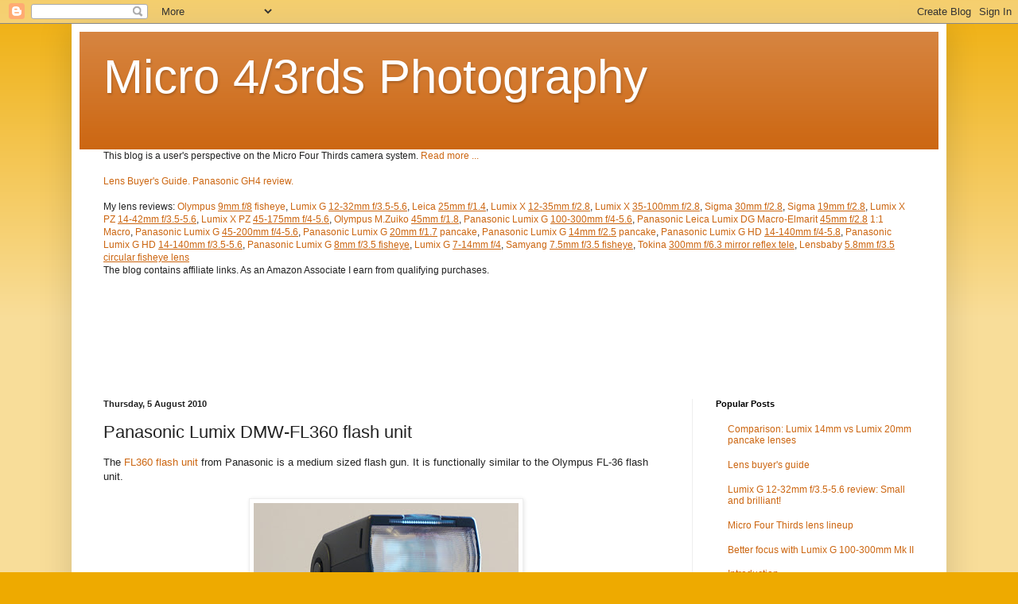

--- FILE ---
content_type: text/html; charset=UTF-8
request_url: https://m43photo.blogspot.com/2010/08/panasonic-lumix-dmw-fl360-flash-unit.html
body_size: 30273
content:
<!DOCTYPE html>
<html class='v2' dir='ltr' xmlns='http://www.w3.org/1999/xhtml' xmlns:b='http://www.google.com/2005/gml/b' xmlns:data='http://www.google.com/2005/gml/data' xmlns:expr='http://www.google.com/2005/gml/expr'>
<head>
<link href='https://www.blogger.com/static/v1/widgets/335934321-css_bundle_v2.css' rel='stylesheet' type='text/css'/>
<meta content='72fs3yMA9_H4iAVtmbRA2qhuYDoL0omA_fRALs9lzkM' name='google-site-verification'/>
<meta content='width=1100' name='viewport'/>
<meta content='text/html; charset=UTF-8' http-equiv='Content-Type'/>
<meta content='blogger' name='generator'/>
<link href='https://m43photo.blogspot.com/favicon.ico' rel='icon' type='image/x-icon'/>
<link href='http://m43photo.blogspot.com/2010/08/panasonic-lumix-dmw-fl360-flash-unit.html' rel='canonical'/>
<link rel="alternate" type="application/atom+xml" title="Micro 4/3rds Photography - Atom" href="https://m43photo.blogspot.com/feeds/posts/default" />
<link rel="alternate" type="application/rss+xml" title="Micro 4/3rds Photography - RSS" href="https://m43photo.blogspot.com/feeds/posts/default?alt=rss" />
<link rel="service.post" type="application/atom+xml" title="Micro 4/3rds Photography - Atom" href="https://www.blogger.com/feeds/813055710667942720/posts/default" />

<link rel="alternate" type="application/atom+xml" title="Micro 4/3rds Photography - Atom" href="https://m43photo.blogspot.com/feeds/4183214925825682048/comments/default" />
<!--Can't find substitution for tag [blog.ieCssRetrofitLinks]-->
<link href='https://blogger.googleusercontent.com/img/b/R29vZ2xl/AVvXsEi63ryEj8Mn6m7rhNtdoCusP_PV3wIeFuUwZtFhFBEVs83K1g_NvKX4rC8xjp3wtjkpRA7Okr-D1omds6qU7kbCsSahHHpb-e0kYmpTzA79RR6QlKU1yqaybISIxW71O25y7jnbbkxn00Q/s400/fl360-1.jpg' rel='image_src'/>
<meta content='http://m43photo.blogspot.com/2010/08/panasonic-lumix-dmw-fl360-flash-unit.html' property='og:url'/>
<meta content='Panasonic Lumix DMW-FL360 flash unit' property='og:title'/>
<meta content='The FL360 flash unit  from Panasonic is a medium sized flash gun. It is functionally similar to the Olympus FL-36 flash unit.    As the name...' property='og:description'/>
<meta content='https://blogger.googleusercontent.com/img/b/R29vZ2xl/AVvXsEi63ryEj8Mn6m7rhNtdoCusP_PV3wIeFuUwZtFhFBEVs83K1g_NvKX4rC8xjp3wtjkpRA7Okr-D1omds6qU7kbCsSahHHpb-e0kYmpTzA79RR6QlKU1yqaybISIxW71O25y7jnbbkxn00Q/w1200-h630-p-k-no-nu/fl360-1.jpg' property='og:image'/>
<title>Micro 4/3rds Photography: Panasonic Lumix DMW-FL360 flash unit</title>
<style id='page-skin-1' type='text/css'><!--
/*
-----------------------------------------------
Blogger Template Style
Name:     Simple
Designer: Josh Peterson
URL:      www.noaesthetic.com
----------------------------------------------- */
/* Variable definitions
====================
<Group description="Read More" selector=".jump-link">
<Variable name="readmore.font" description="Font" type="font"
default="normal normal 12px Arial, Tahoma, Helvetica, FreeSans, sans-serif"/>
<Variable name="rm.link.color" description="Link Color" type="color" default="#FFFFFF"/>
<Variable name="rm.link.hover.color" description="Link Hover Color" type="color" default="#222222"/>
</Group>
<Group description="Read More Background" selector=".jump-link">
<Variable name="rm.bg" description="Background Color" type="color" default="#00000"/>
</Group>
<Variable name="keycolor" description="Main Color" type="color" default="#66bbdd"/>
<Group description="Page Text" selector="body">
<Variable name="body.font" description="Font" type="font"
default="normal normal 12px Arial, Tahoma, Helvetica, FreeSans, sans-serif"/>
<Variable name="body.text.color" description="Text Color" type="color" default="#222222"/>
</Group>
<Group description="Backgrounds" selector=".body-fauxcolumns-outer">
<Variable name="body.background.color" description="Outer Background" type="color" default="#66bbdd"/>
<Variable name="content.background.color" description="Main Background" type="color" default="#ffffff"/>
<Variable name="header.background.color" description="Header Background" type="color" default="transparent"/>
</Group>
<Group description="Links" selector=".main-outer">
<Variable name="link.color" description="Link Color" type="color" default="#2288bb"/>
<Variable name="link.visited.color" description="Visited Color" type="color" default="#888888"/>
<Variable name="link.hover.color" description="Hover Color" type="color" default="#33aaff"/>
</Group>
<Group description="Blog Title" selector=".header h1">
<Variable name="header.font" description="Font" type="font"
default="normal normal 60px Arial, Tahoma, Helvetica, FreeSans, sans-serif"/>
<Variable name="header.text.color" description="Title Color" type="color" default="#3399bb" />
</Group>
<Group description="Blog Description" selector=".header .description">
<Variable name="description.text.color" description="Description Color" type="color"
default="#777777" />
</Group>
<Group description="Tabs Text" selector=".tabs-inner .widget li a">
<Variable name="tabs.font" description="Font" type="font"
default="normal normal 14px Arial, Tahoma, Helvetica, FreeSans, sans-serif"/>
<Variable name="tabs.text.color" description="Text Color" type="color" default="#999999"/>
<Variable name="tabs.selected.text.color" description="Selected Color" type="color" default="#000000"/>
</Group>
<Group description="Tabs Background" selector=".tabs-outer .PageList">
<Variable name="tabs.background.color" description="Background Color" type="color" default="#f5f5f5"/>
<Variable name="tabs.selected.background.color" description="Selected Color" type="color" default="#eeeeee"/>
</Group>
<Group description="Post Title" selector="h3.post-title, .comments h4">
<Variable name="post.title.font" description="Font" type="font"
default="normal normal 22px Arial, Tahoma, Helvetica, FreeSans, sans-serif"/>
</Group>
<Group description="Date Header" selector=".date-header">
<Variable name="date.header.color" description="Text Color" type="color"
default="#222222"/>
<Variable name="date.header.background.color" description="Background Color" type="color"
default="transparent"/>
</Group>
<Group description="Post Footer" selector=".post-footer">
<Variable name="post.footer.text.color" description="Text Color" type="color" default="#666666"/>
<Variable name="post.footer.background.color" description="Background Color" type="color"
default="#f9f9f9"/>
<Variable name="post.footer.border.color" description="Shadow Color" type="color" default="#eeeeee"/>
</Group>
<Group description="Gadgets" selector="h2">
<Variable name="widget.title.font" description="Title Font" type="font"
default="normal bold 11px Arial, Tahoma, Helvetica, FreeSans, sans-serif"/>
<Variable name="widget.title.text.color" description="Title Color" type="color" default="#000000"/>
<Variable name="widget.alternate.text.color" description="Alternate Color" type="color" default="#999999"/>
</Group>
<Group description="Images" selector=".main-inner">
<Variable name="image.background.color" description="Background Color" type="color" default="#ffffff"/>
<Variable name="image.border.color" description="Border Color" type="color" default="#eeeeee"/>
<Variable name="image.text.color" description="Caption Text Color" type="color" default="#222222"/>
</Group>
<Group description="Accents" selector=".content-inner">
<Variable name="body.rule.color" description="Separator Line Color" type="color" default="#eeeeee"/>
<Variable name="tabs.border.color" description="Tabs Border Color" type="color" default="#eeeeee"/>
</Group>
<Variable name="body.background" description="Body Background" type="background"
color="#eeaa00" default="$(color) none repeat scroll top left"/>
<Variable name="body.background.override" description="Body Background Override" type="string" default=""/>
<Variable name="body.background.gradient.cap" description="Body Gradient Cap" type="url"
default="url(//www.blogblog.com/1kt/simple/gradients_light.png)"/>
<Variable name="body.background.gradient.tile" description="Body Gradient Tile" type="url"
default="url(//www.blogblog.com/1kt/simple/body_gradient_tile_light.png)"/>
<Variable name="content.background.color.selector" description="Content Background Color Selector" type="string" default=".content-inner"/>
<Variable name="content.padding" description="Content Padding" type="length" default="10px"/>
<Variable name="content.padding.horizontal" description="Content Horizontal Padding" type="length" default="10px"/>
<Variable name="content.shadow.spread" description="Content Shadow Spread" type="length" default="40px"/>
<Variable name="content.shadow.spread.webkit" description="Content Shadow Spread (WebKit)" type="length" default="5px"/>
<Variable name="content.shadow.spread.ie" description="Content Shadow Spread (IE)" type="length" default="10px"/>
<Variable name="main.border.width" description="Main Border Width" type="length" default="0"/>
<Variable name="header.background.gradient" description="Header Gradient" type="url" default="none"/>
<Variable name="header.shadow.offset.left" description="Header Shadow Offset Left" type="length" default="-1px"/>
<Variable name="header.shadow.offset.top" description="Header Shadow Offset Top" type="length" default="-1px"/>
<Variable name="header.shadow.spread" description="Header Shadow Spread" type="length" default="1px"/>
<Variable name="header.padding" description="Header Padding" type="length" default="30px"/>
<Variable name="header.border.size" description="Header Border Size" type="length" default="1px"/>
<Variable name="header.bottom.border.size" description="Header Bottom Border Size" type="length" default="0"/>
<Variable name="header.border.horizontalsize" description="Header Horizontal Border Size" type="length" default="0"/>
<Variable name="description.text.size" description="Description Text Size" type="string" default="140%"/>
<Variable name="tabs.margin.top" description="Tabs Margin Top" type="length" default="0" />
<Variable name="tabs.margin.side" description="Tabs Side Margin" type="length" default="30px" />
<Variable name="tabs.background.gradient" description="Tabs Background Gradient" type="url"
default="url(//www.blogblog.com/1kt/simple/gradients_light.png)"/>
<Variable name="tabs.border.width" description="Tabs Border Width" type="length" default="1px"/>
<Variable name="tabs.bevel.border.width" description="Tabs Bevel Border Width" type="length" default="1px"/>
<Variable name="date.header.padding" description="Date Header Padding" type="string" default="inherit"/>
<Variable name="date.header.letterspacing" description="Date Header Letter Spacing" type="string" default="inherit"/>
<Variable name="date.header.margin" description="Date Header Margin" type="string" default="inherit"/>
<Variable name="post.margin.bottom" description="Post Bottom Margin" type="length" default="25px"/>
<Variable name="image.border.small.size" description="Image Border Small Size" type="length" default="2px"/>
<Variable name="image.border.large.size" description="Image Border Large Size" type="length" default="5px"/>
<Variable name="page.width.selector" description="Page Width Selector" type="string" default=".region-inner"/>
<Variable name="page.width" description="Page Width" type="string" default="auto"/>
<Variable name="main.section.margin" description="Main Section Margin" type="length" default="15px"/>
<Variable name="main.padding" description="Main Padding" type="length" default="15px"/>
<Variable name="main.padding.top" description="Main Padding Top" type="length" default="30px"/>
<Variable name="main.padding.bottom" description="Main Padding Bottom" type="length" default="30px"/>
<Variable name="paging.background"
color="#ffffff"
description="Background of blog paging area" type="background"
default="transparent none no-repeat scroll top center"/>
<Variable name="footer.bevel" description="Bevel border length of footer" type="length" default="0"/>
<Variable name="mobile.background.overlay" description="Mobile Background Overlay" type="string"
default="transparent none repeat scroll top left"/>
<Variable name="mobile.background.size" description="Mobile Background Size" type="string" default="auto"/>
<Variable name="mobile.button.color" description="Mobile Button Color" type="color" default="#ffffff" />
<Variable name="startSide" description="Side where text starts in blog language" type="automatic" default="left"/>
<Variable name="endSide" description="Side where text ends in blog language" type="automatic" default="right"/>
*/
/* Content
----------------------------------------------- */
body {
font: normal normal 12px Arial, Tahoma, Helvetica, FreeSans, sans-serif;
color: #222222;
background: #eeaa00 none repeat scroll top left;
padding: 0 40px 40px 40px;
}
html body .region-inner {
min-width: 0;
max-width: 100%;
width: auto;
}
a:link {
text-decoration:none;
color: #cc6611;
}
a:visited {
text-decoration:none;
color: #888888;
}
a:hover {
text-decoration:underline;
color: #ff9900;
}
.body-fauxcolumn-outer .fauxcolumn-inner {
background: transparent url(//www.blogblog.com/1kt/simple/body_gradient_tile_light.png) repeat scroll top left;
_background-image: none;
}
.body-fauxcolumn-outer .cap-top {
position: absolute;
z-index: 1;
height: 400px;
width: 100%;
background: #eeaa00 none repeat scroll top left;
}
.body-fauxcolumn-outer .cap-top .cap-left {
width: 100%;
background: transparent url(//www.blogblog.com/1kt/simple/gradients_light.png) repeat-x scroll top left;
_background-image: none;
}
.content-outer {
-moz-box-shadow: 0 0 40px rgba(0, 0, 0, .15);
-webkit-box-shadow: 0 0 5px rgba(0, 0, 0, .15);
-goog-ms-box-shadow: 0 0 10px #333333;
box-shadow: 0 0 40px rgba(0, 0, 0, .15);
margin-bottom: 1px;
}
.content-inner {
padding: 10px 10px;
}
.content-inner {
background-color: #ffffff;
}
/* Header
----------------------------------------------- */
.header-outer {
background: #cc6611 url(//www.blogblog.com/1kt/simple/gradients_light.png) repeat-x scroll 0 -400px;
_background-image: none;
}
.Header h1 {
font: normal normal 60px Arial, Tahoma, Helvetica, FreeSans, sans-serif;
color: #ffffff;
text-shadow: 1px 2px 3px rgba(0, 0, 0, .2);
}
.Header h1 a {
color: #ffffff;
}
.Header .description {
font-size: 140%;
color: #ffffff;
}
.header-inner .Header .titlewrapper {
padding: 22px 30px;
}
.header-inner .Header .descriptionwrapper {
padding: 0 30px;
}
/* Tabs
----------------------------------------------- */
.tabs-inner .section:first-child {
border-top: 0 solid #eeeeee;
}
.tabs-inner .section:first-child ul {
margin-top: -0;
border-top: 0 solid #eeeeee;
border-left: 0 solid #eeeeee;
border-right: 0 solid #eeeeee;
}
.tabs-inner .widget ul {
background: #f5f5f5 url(//www.blogblog.com/1kt/simple/gradients_light.png) repeat-x scroll 0 -800px;
_background-image: none;
border-bottom: 1px solid #eeeeee;
margin-top: 0;
margin-left: -30px;
margin-right: -30px;
}
.tabs-inner .widget li a {
display: inline-block;
padding: .6em 1em;
font: normal normal 14px Arial, Tahoma, Helvetica, FreeSans, sans-serif;
color: #999999;
border-left: 1px solid #ffffff;
border-right: 1px solid #eeeeee;
}
.tabs-inner .widget li:first-child a {
border-left: none;
}
.tabs-inner .widget li.selected a, .tabs-inner .widget li a:hover {
color: #000000;
background-color: #eeeeee;
text-decoration: none;
}
/* Columns
----------------------------------------------- */
.main-outer {
border-top: 0 solid #eeeeee;
}
.fauxcolumn-left-outer .fauxcolumn-inner {
border-right: 1px solid #eeeeee;
}
.fauxcolumn-right-outer .fauxcolumn-inner {
border-left: 1px solid #eeeeee;
}
/* Headings
----------------------------------------------- */
h2 {
margin: 0 0 1em 0;
font: normal bold 11px Arial, Tahoma, Helvetica, FreeSans, sans-serif;
color: #000000;
}
/* Widgets
----------------------------------------------- */
.widget .zippy {
color: #999999;
text-shadow: 2px 2px 1px rgba(0, 0, 0, .1);
}
.widget .popular-posts ul {
list-style: none;
}
/* Posts
----------------------------------------------- */
.date-header span {
background-color: transparent;
color: #222222;
padding: inherit;
letter-spacing: inherit;
margin: inherit;
}
.main-inner {
padding-top: 30px;
padding-bottom: 30px;
}
.main-inner .column-center-inner {
padding: 0 15px;
}
.main-inner .column-center-inner .section {
margin: 0 15px;
}
.post {
margin: 0 0 25px 0;
}
h3.post-title, .comments h4 {
font: normal normal 22px Arial, Tahoma, Helvetica, FreeSans, sans-serif;
margin: .75em 0 0;
}
.post-body {
font-size: 110%;
line-height: 1.4;
position: relative;
}
.post-body img, .post-body .tr-caption-container, .Profile img, .Image img,
.BlogList .item-thumbnail img {
padding: 2px;
background: #ffffff;
border: 1px solid #eeeeee;
-moz-box-shadow: 1px 1px 5px rgba(0, 0, 0, .1);
-webkit-box-shadow: 1px 1px 5px rgba(0, 0, 0, .1);
box-shadow: 1px 1px 5px rgba(0, 0, 0, .1);
}
.post-body img, .post-body .tr-caption-container {
padding: 5px;
}
.post-body .tr-caption-container {
color: #222222;
}
.post-body .tr-caption-container img {
padding: 0;
background: transparent;
border: none;
-moz-box-shadow: 0 0 0 rgba(0, 0, 0, .1);
-webkit-box-shadow: 0 0 0 rgba(0, 0, 0, .1);
box-shadow: 0 0 0 rgba(0, 0, 0, .1);
}
.post-header {
margin: 0 0 1.5em;
line-height: 1.6;
font-size: 90%;
}
.post-footer {
margin: 20px -2px 0;
padding: 5px 10px;
color: #666666;
background-color: #f9f9f9;
border-bottom: 1px solid #eeeeee;
line-height: 1.6;
font-size: 90%;
}
#comments .comment-author {
padding-top: 1.5em;
border-top: 1px solid #eeeeee;
background-position: 0 1.5em;
}
#comments .comment-author:first-child {
padding-top: 0;
border-top: none;
}
.avatar-image-container {
margin: .2em 0 0;
}
#comments .avatar-image-container img {
border: 1px solid #eeeeee;
}
/* Comments
----------------------------------------------- */
.comments .comments-content .icon.blog-author {
background-repeat: no-repeat;
background-image: url([data-uri]);
}
.comments .comments-content .loadmore a {
border-top: 1px solid #999999;
border-bottom: 1px solid #999999;
}
.comments .comment-thread.inline-thread {
background-color: #f9f9f9;
}
.comments .continue {
border-top: 2px solid #999999;
}
/* Accents
---------------------------------------------- */
.section-columns td.columns-cell {
border-left: 1px solid #eeeeee;
}
.blog-pager {
background: transparent none no-repeat scroll top center;
}
.blog-pager-older-link, .home-link,
.blog-pager-newer-link {
background-color: #ffffff;
padding: 5px;
}
.footer-outer {
border-top: 0 dashed #bbbbbb;
}
/* Mobile
----------------------------------------------- */
body.mobile  {
background-size: auto;
}
.mobile .body-fauxcolumn-outer {
background: transparent none repeat scroll top left;
}
.mobile .body-fauxcolumn-outer .cap-top {
background-size: 100% auto;
}
.mobile .content-outer {
-webkit-box-shadow: 0 0 3px rgba(0, 0, 0, .15);
box-shadow: 0 0 3px rgba(0, 0, 0, .15);
}
body.mobile .AdSense {
margin: 0 -40px;
}
.mobile .tabs-inner .widget ul {
margin-left: 0;
margin-right: 0;
}
.mobile .post {
margin: 0;
}
.mobile .main-inner .column-center-inner .section {
margin: 0;
}
.mobile .date-header span {
padding: 0.1em 10px;
margin: 0 -10px;
}
.mobile h3.post-title {
margin: 0;
}
.mobile .blog-pager {
background: transparent none no-repeat scroll top center;
}
.mobile .footer-outer {
border-top: none;
}
.mobile .main-inner, .mobile .footer-inner {
background-color: #ffffff;
}
.mobile-index-contents {
color: #222222;
}
.mobile-link-button {
background-color: #cc6611;
}
.mobile-link-button a:link, .mobile-link-button a:visited {
color: #ffffff;
}
.mobile .tabs-inner .section:first-child {
border-top: none;
}
.mobile .tabs-inner .PageList .widget-content {
background-color: #eeeeee;
color: #000000;
border-top: 1px solid #eeeeee;
border-bottom: 1px solid #eeeeee;
}
.mobile .tabs-inner .PageList .widget-content .pagelist-arrow {
border-left: 1px solid #eeeeee;
}
.jump-link { float: left; font: normal bold 16px Arial, Tahoma, Helvetica, FreeSans, sans-serif; background: #f9f9f9; }
.jump-link a, .jump-link a:visited { color: #cc6611; }
.jump-link a:hover { color: #000000;  }

--></style>
<style id='template-skin-1' type='text/css'><!--
body {
min-width: 1100px;
}
.content-outer, .content-fauxcolumn-outer, .region-inner {
min-width: 1100px;
max-width: 1100px;
_width: 1100px;
}
.main-inner .columns {
padding-left: 0;
padding-right: 310px;
}
.main-inner .fauxcolumn-center-outer {
left: 0;
right: 310px;
/* IE6 does not respect left and right together */
_width: expression(this.parentNode.offsetWidth -
parseInt("0") -
parseInt("310px") + 'px');
}
.main-inner .fauxcolumn-left-outer {
width: 0;
}
.main-inner .fauxcolumn-right-outer {
width: 310px;
}
.main-inner .column-left-outer {
width: 0;
right: 100%;
margin-left: -0;
}
.main-inner .column-right-outer {
width: 310px;
margin-right: -310px;
}
#layout {
min-width: 0;
}
#layout .content-outer {
min-width: 0;
width: 800px;
}
#layout .region-inner {
min-width: 0;
width: auto;
}
body#layout div.add_widget {
padding: 8px;
}
body#layout div.add_widget a {
margin-left: 32px;
}
--></style>
<link href='https://www.blogger.com/dyn-css/authorization.css?targetBlogID=813055710667942720&amp;zx=b6929376-9007-49c8-90ad-c16350d685b4' media='none' onload='if(media!=&#39;all&#39;)media=&#39;all&#39;' rel='stylesheet'/><noscript><link href='https://www.blogger.com/dyn-css/authorization.css?targetBlogID=813055710667942720&amp;zx=b6929376-9007-49c8-90ad-c16350d685b4' rel='stylesheet'/></noscript>
<meta name='google-adsense-platform-account' content='ca-host-pub-1556223355139109'/>
<meta name='google-adsense-platform-domain' content='blogspot.com'/>

<!-- data-ad-client=ca-pub-4638842083638210 -->

</head>
<body class='loading'>
<div class='navbar section' id='navbar' name='Navbar'><div class='widget Navbar' data-version='1' id='Navbar1'><script type="text/javascript">
    function setAttributeOnload(object, attribute, val) {
      if(window.addEventListener) {
        window.addEventListener('load',
          function(){ object[attribute] = val; }, false);
      } else {
        window.attachEvent('onload', function(){ object[attribute] = val; });
      }
    }
  </script>
<div id="navbar-iframe-container"></div>
<script type="text/javascript" src="https://apis.google.com/js/platform.js"></script>
<script type="text/javascript">
      gapi.load("gapi.iframes:gapi.iframes.style.bubble", function() {
        if (gapi.iframes && gapi.iframes.getContext) {
          gapi.iframes.getContext().openChild({
              url: 'https://www.blogger.com/navbar/813055710667942720?po\x3d4183214925825682048\x26origin\x3dhttps://m43photo.blogspot.com',
              where: document.getElementById("navbar-iframe-container"),
              id: "navbar-iframe"
          });
        }
      });
    </script><script type="text/javascript">
(function() {
var script = document.createElement('script');
script.type = 'text/javascript';
script.src = '//pagead2.googlesyndication.com/pagead/js/google_top_exp.js';
var head = document.getElementsByTagName('head')[0];
if (head) {
head.appendChild(script);
}})();
</script>
</div></div>
<div class='body-fauxcolumns'>
<div class='fauxcolumn-outer body-fauxcolumn-outer'>
<div class='cap-top'>
<div class='cap-left'></div>
<div class='cap-right'></div>
</div>
<div class='fauxborder-left'>
<div class='fauxborder-right'></div>
<div class='fauxcolumn-inner'>
</div>
</div>
<div class='cap-bottom'>
<div class='cap-left'></div>
<div class='cap-right'></div>
</div>
</div>
</div>
<div class='content'>
<div class='content-fauxcolumns'>
<div class='fauxcolumn-outer content-fauxcolumn-outer'>
<div class='cap-top'>
<div class='cap-left'></div>
<div class='cap-right'></div>
</div>
<div class='fauxborder-left'>
<div class='fauxborder-right'></div>
<div class='fauxcolumn-inner'>
</div>
</div>
<div class='cap-bottom'>
<div class='cap-left'></div>
<div class='cap-right'></div>
</div>
</div>
</div>
<div class='content-outer'>
<div class='content-cap-top cap-top'>
<div class='cap-left'></div>
<div class='cap-right'></div>
</div>
<div class='fauxborder-left content-fauxborder-left'>
<div class='fauxborder-right content-fauxborder-right'></div>
<div class='content-inner'>
<header>
<div class='header-outer'>
<div class='header-cap-top cap-top'>
<div class='cap-left'></div>
<div class='cap-right'></div>
</div>
<div class='fauxborder-left header-fauxborder-left'>
<div class='fauxborder-right header-fauxborder-right'></div>
<div class='region-inner header-inner'>
<div class='header section' id='header' name='Header'><div class='widget Header' data-version='1' id='Header1'>
<div id='header-inner'>
<div class='titlewrapper'>
<h1 class='title'>
<a href='https://m43photo.blogspot.com/'>
Micro 4/3rds Photography
</a>
</h1>
</div>
<div class='descriptionwrapper'>
<p class='description'><span>
</span></p>
</div>
</div>
</div></div>
</div>
</div>
<div class='header-cap-bottom cap-bottom'>
<div class='cap-left'></div>
<div class='cap-right'></div>
</div>
</div>
</header>
<div class='tabs-outer'>
<div class='tabs-cap-top cap-top'>
<div class='cap-left'></div>
<div class='cap-right'></div>
</div>
<div class='fauxborder-left tabs-fauxborder-left'>
<div class='fauxborder-right tabs-fauxborder-right'></div>
<div class='region-inner tabs-inner'>
<div class='tabs section' id='crosscol' name='Cross-column'><div class='widget Text' data-version='1' id='Text1'>
<h2 class='title'>Introduction</h2>
<div class='widget-content'>
This blog is a user's perspective on the Micro Four Thirds camera system. <a href="http://m43photo.blogspot.com/2009/12/introduction.html" target="_blank">Read more ...</a><br /><br /><a href="http://m43photo.blogspot.com/2011/09/lens-buyers-guide.html" target="_blank">Lens Buyer's Guide.</a> <a href="http://m43photo.blogspot.com/2014/06/lumix-gh4.html" target="_blank">Panasonic GH4 review.</a><br /><br />My lens reviews: <a href="http://m43photo.blogspot.de/2014/06/olympus-9mm-f8-fisheye-review.html" target="_blank">Olympus <u>9mm f/8</u> fisheye</a>, <a href="http://m43photo.blogspot.com/2014/04/lumix-g-12-32mm-f35-56-review-small-and.html" target="_blank">Lumix G <u>12-32mm f/3.5-5.6</u></a>, <a href="http://m43photo.blogspot.com/2013/10/lumix-leica-dg-summilux-25mm-f14-review.html" target="_blank">Leica <u>25mm f/1.4</u></a>, <a href="http://m43photo.blogspot.com/2013/01/lumix-x-12-35mm-f28-review.html" target="_blank">Lumix X <u>12-35mm f/2.8</u></a>, <a href="http://m43photo.blogspot.com/2014/09/lumix-x-35-100mm-f28-expensive-but.html" target="_blank">Lumix X <u>35-100mm f/2.8</u></a>, <a href="http://m43photo.blogspot.com/2012/07/sigma-30mm-f28.html" target="_blank">Sigma <u>30mm f/2.8</u></a>, <a href="http://m43photo.blogspot.com/2013/02/sigma-19mm-f28-ex-dn.html" target="_blank">Sigma <u>19mm f/2.8</u></a>, <a href="http://m43photo.blogspot.com/2012/09/lumix-x-pz-14-42mm-f35-56.html" target="_blank">Lumix X PZ <u>14-42mm f/3.5-5.6</u></a>, <a href="http://m43photo.blogspot.com/2011/12/lumix-x-hd-pz-45-175mm-f4-56.html" target="_blank">Lumix X PZ <u>45-175mm f/4-5.6</u></a>, <a href="http://m43photo.blogspot.com/2011/11/olympus-45mm-f18-review.html" target="_blank">Olympus M.Zuiko <u>45mm f/1.8</u></a>, <a href="http://m43photo.blogspot.com/2011/10/lumix-g-100-300mm-f4-56.html" target="_blank">Panasonic Lumix G <u>100-300mm f/4-5.6</u></a>, <a href="http://m43photo.blogspot.com/2010/07/panasonic-leica-lumix-dg-macro-elmarit.html" target="_blank">Panasonic Leica Lumix DG Macro-Elmarit <u>45mm f/2.8</u> 1:1 Macro</a>, <a href="http://m43photo.blogspot.com/2010/05/lumix-g-45-200mm-f4-56.html">Panasonic Lumix G <u>45-200mm f/4-5.6</u></a>, <a href="http://m43photo.blogspot.com/2009/12/lumix-g-20mm-f17-pancake.html" target="_blank">Panasonic Lumix G <u>20mm f/1.7</u> pancake</a>, <a href="http://m43photo.blogspot.com/2010/11/panasonic-lumix-g-14mm-f25.html" target="_blank">Panasonic Lumix G <u>14mm f/2.5</u> pancake</a>, <a href="http://m43photo.blogspot.com/2009/12/lumix-14-140-zoom-lens.html" target="_blank">Panasonic Lumix G HD <u>14-140mm f/4-5.8</u></a>, <a href="http://m43photo.blogspot.com/2013/08/lumix-g-hd-14-140mm-f35-56-review.html" target="_blank">Panasonic Lumix G HD <u>14-140mm f/3.5-5.6</u></a>, <a href="http://m43photo.blogspot.com/2010/11/lumix-g-8mm-f35-fisheye.html">Panasonic Lumix G <u>8mm f/3.5 fisheye</u></a>, <a href="http://m43photo.blogspot.com/2012/06/lumix-g-7-14mm-f4-ultra-wide-angle-lens.html" target="_blank">Lumix G <u>7-14mm f/4</u></a>, <a href="http://m43photo.blogspot.com/2012/02/samyang-75mm-f35-fisheye-lens-review.html" target="_blank">Samyang <u>7.5mm f/3.5 fisheye</u></a>, <a href="http://m43photo.blogspot.com/2013/06/tokina-300mm-f63-mirror-reflex-tele.html" target="_blank">Tokina <u>300mm f/6.3 mirror reflex tele</u></a>, <a href="http://m43photo.blogspot.com/2014/12/lensbaby-58mm-f35-circular-fisheye.html" target="_blank">Lensbaby <u>5.8mm f/3.5 circular fisheye lens</u></a><script type="text/javascript"><br />  amzn_assoc_ad_type = "link_enhancement_widget";<br />  amzn_assoc_tracking_id = "micr43rdsphot-20";<br />  amzn_assoc_linkid = "5MD3CPIDGBIU5M5D";<br />  amzn_assoc_placement = "";<br />  amzn_assoc_marketplace = "amazon";<br />  amzn_assoc_region = "US";<br /></script><br /><script src="//z-na.amazon-adsystem.com/widgets/q?ServiceVersion=20070822&amp;Operation=GetScript&amp;ID=OneJS&amp;WS=1&amp;MarketPlace=US"></script>
The blog contains affiliate links. As an Amazon Associate I earn from qualifying purchases.
</div>
<div class='clear'></div>
</div></div>
<div class='tabs section' id='crosscol-overflow' name='Cross-Column 2'><div class='widget AdSense' data-version='1' id='AdSense2'>
<div class='widget-content'>
<script type="text/javascript">
    google_ad_client = "ca-pub-4638842083638210";
    google_ad_host = "ca-host-pub-1556223355139109";
    google_ad_host_channel = "L0005";
    google_ad_slot = "4397844084";
    google_ad_width = 728;
    google_ad_height = 90;
</script>
<!-- m43photo_crosscol-overflow_AdSense2_728x90_as -->
<script type="text/javascript"
src="//pagead2.googlesyndication.com/pagead/show_ads.js">
</script>
<div class='clear'></div>
</div>
</div></div>
</div>
</div>
<div class='tabs-cap-bottom cap-bottom'>
<div class='cap-left'></div>
<div class='cap-right'></div>
</div>
</div>
<div class='main-outer'>
<div class='main-cap-top cap-top'>
<div class='cap-left'></div>
<div class='cap-right'></div>
</div>
<div class='fauxborder-left main-fauxborder-left'>
<div class='fauxborder-right main-fauxborder-right'></div>
<div class='region-inner main-inner'>
<div class='columns fauxcolumns'>
<div class='fauxcolumn-outer fauxcolumn-center-outer'>
<div class='cap-top'>
<div class='cap-left'></div>
<div class='cap-right'></div>
</div>
<div class='fauxborder-left'>
<div class='fauxborder-right'></div>
<div class='fauxcolumn-inner'>
</div>
</div>
<div class='cap-bottom'>
<div class='cap-left'></div>
<div class='cap-right'></div>
</div>
</div>
<div class='fauxcolumn-outer fauxcolumn-left-outer'>
<div class='cap-top'>
<div class='cap-left'></div>
<div class='cap-right'></div>
</div>
<div class='fauxborder-left'>
<div class='fauxborder-right'></div>
<div class='fauxcolumn-inner'>
</div>
</div>
<div class='cap-bottom'>
<div class='cap-left'></div>
<div class='cap-right'></div>
</div>
</div>
<div class='fauxcolumn-outer fauxcolumn-right-outer'>
<div class='cap-top'>
<div class='cap-left'></div>
<div class='cap-right'></div>
</div>
<div class='fauxborder-left'>
<div class='fauxborder-right'></div>
<div class='fauxcolumn-inner'>
</div>
</div>
<div class='cap-bottom'>
<div class='cap-left'></div>
<div class='cap-right'></div>
</div>
</div>
<!-- corrects IE6 width calculation -->
<div class='columns-inner'>
<div class='column-center-outer'>
<div class='column-center-inner'>
<div class='main section' id='main' name='Main'><div class='widget Blog' data-version='1' id='Blog1'>
<div class='blog-posts hfeed'>

          <div class="date-outer">
        
<h2 class='date-header'><span>Thursday, 5 August 2010</span></h2>

          <div class="date-posts">
        
<div class='post-outer'>
<div class='post hentry' itemprop='blogPost' itemscope='itemscope' itemtype='http://schema.org/BlogPosting'>
<meta content='https://blogger.googleusercontent.com/img/b/R29vZ2xl/AVvXsEi63ryEj8Mn6m7rhNtdoCusP_PV3wIeFuUwZtFhFBEVs83K1g_NvKX4rC8xjp3wtjkpRA7Okr-D1omds6qU7kbCsSahHHpb-e0kYmpTzA79RR6QlKU1yqaybISIxW71O25y7jnbbkxn00Q/s400/fl360-1.jpg' itemprop='image_url'/>
<meta content='813055710667942720' itemprop='blogId'/>
<meta content='4183214925825682048' itemprop='postId'/>
<a name='4183214925825682048'></a>
<h3 class='post-title entry-title' itemprop='name'>
Panasonic Lumix DMW-FL360 flash unit
</h3>
<div class='post-header'>
<div class='post-header-line-1'></div>
</div>
<div class='post-body entry-content' id='post-body-4183214925825682048' itemprop='description articleBody'>
The <a href="http://www.amazon.com/gp/product/B000GBVA3Y/ref=as_li_qf_sp_asin_il_tl?ie=UTF8&amp;camp=1789&amp;creative=9325&amp;creativeASIN=B000GBVA3Y&amp;linkCode=as2&amp;tag=micr43rdsphot-20" target="_blank">FL360 flash unit</a> from Panasonic is a medium sized flash gun. It is functionally similar to the Olympus FL-36 flash unit.<br />
<br />
<a href="https://blogger.googleusercontent.com/img/b/R29vZ2xl/AVvXsEi63ryEj8Mn6m7rhNtdoCusP_PV3wIeFuUwZtFhFBEVs83K1g_NvKX4rC8xjp3wtjkpRA7Okr-D1omds6qU7kbCsSahHHpb-e0kYmpTzA79RR6QlKU1yqaybISIxW71O25y7jnbbkxn00Q/s1600/fl360-1.jpg" onblur="try {parent.deselectBloggerImageGracefully();} catch(e) {}"><img alt="" border="0" id="BLOGGER_PHOTO_ID_5502374766797657042" src="https://blogger.googleusercontent.com/img/b/R29vZ2xl/AVvXsEi63ryEj8Mn6m7rhNtdoCusP_PV3wIeFuUwZtFhFBEVs83K1g_NvKX4rC8xjp3wtjkpRA7Okr-D1omds6qU7kbCsSahHHpb-e0kYmpTzA79RR6QlKU1yqaybISIxW71O25y7jnbbkxn00Q/s400/fl360-1.jpg" style="cursor: pointer; display: block; height: 400px; margin: 0px auto 10px; text-align: center; width: 333px;" /></a><br />
As the name indicates, it has a guide number of 36, which plants it firmly in the "medium flash" category. With the exception of wireless control, it has all the functions you would expect from a modern flash: Auto zoom, TTL, auto exposure mode, FP mode, tilt and swivel head, autofocus assist light. Sadly, the AF assist light does not operate on Micro Four Thirds cameras, only on Four Thirds DSLR cameras.<br />
<br />
<a name="more"></a><br />
<br />
It takes two standard AA batteries, which is good, since it makes the flash less bulky. On the other hand, the recycle time is not the best, due to a small power reserve.<br />
<br />
The time to recharge the flash supply fully is around 16 seconds with my batteries. This means that if you use the full flash capacity, you can only take one picture every 16 seconds. Usually, you will not use the full flash capacity every time, though. As long as you do not drain the flash power capacity, you can take flash images in rapid succession with this unit.<br />
<br />
<span style="font-size: 130%;"><span style="font-weight: bold;">Zoom</span></span><br />
<br />
When used on a compatible camera, e.g., a Four Thirds or Micro Four Thirds system camera, the head will autozoom when pointing straight ahead. This means that the flash will select one out of six discreet zoom steps, 12mm, 14mm, 17mm, 25mm, 35mm, 42mm, whichever one is the most suiting for the lens setting. It will select the largest zoom setting which is smaller than or equal to the lens focal length used.<br />
<br />
Zooming can be also done manually, e.g., when using a non compatible camera, but also on a Micro Four Thirds camera. The flash head does not change physical form when zoomed, i.e., the zooming is done internally.<br />
<br />
If you have a lens which is wider than 12mm, you can flip over a wide angle diffuser. This gives you 8mm flash light coverage.<br />
<span style="font-size: 130%;"><span style="font-weight: bold;"><br />
Tilt and swivel</span></span><br />
<br />
The head can be tilted a little bit downwards, suitable for closeup focus distances. Tilting downwards gives a warning symbol on the display. It can also be tilted 45&#176;, 60&#176;, 75&#176; and 90&#176; upwards, as you would expect.<br />
<br />
The head can be swiveled 30&#176;, 60&#176;, 90&#176;, 120&#176;, 150&#176; and 180&#176; to the left, and 30&#176;, 60&#176; and 90&#176; to the right. Tilt and swivel can be combined.<br />
<br />
Tilting upwards or swiveling automatically zooms to 25mm when used on a compatible camera, regardless of the zoom setting on the lens. However, the zoom can still be operated manually during tilt and swivel, if you want to zoom to a different setting than 25mm.<br />
<br />
<a href="https://blogger.googleusercontent.com/img/b/R29vZ2xl/AVvXsEh3xMkmwTzHnAWZilmVOjnI9zN4V-2WVYdrfWfy5HS8mWiz54jgDHIQAN3SV7TCTJfWeEUsEOFp9Vw_6nDh1wfds3eBHit7lqQ7-SZHG-g3n5baVTZfZ-wWa5RXDN1kz0xXugfI_KQxNhY/s1600/fl360-2.jpg" onblur="try {parent.deselectBloggerImageGracefully();} catch(e) {}"><img alt="" border="0" id="BLOGGER_PHOTO_ID_5502382788710661682" src="https://blogger.googleusercontent.com/img/b/R29vZ2xl/AVvXsEh3xMkmwTzHnAWZilmVOjnI9zN4V-2WVYdrfWfy5HS8mWiz54jgDHIQAN3SV7TCTJfWeEUsEOFp9Vw_6nDh1wfds3eBHit7lqQ7-SZHG-g3n5baVTZfZ-wWa5RXDN1kz0xXugfI_KQxNhY/s400/fl360-2.jpg" style="cursor: pointer; display: block; height: 400px; margin: 0px auto 10px; text-align: center; width: 383px;" /></a><br />
<span style="font-size: 130%;"><span style="font-weight: bold;">TTL exposure mode</span></span><br />
<br />
All modern system cameras are expected to offer TTL flash control these days. On film based cameras, this meant that the camera measured how much light bounced off the film, and gave instructions to the flash to shut down when the exposure was correct. This was done using a sensor in front of the film plane.<br />
<br />
In modern cameras there is no film, but rather an image sensor. Micro Four Thirds cameras solve this is a slightly different way. Before the actual exposure, a small pre-flash is done. The pre-flash exposure is read by the image sensor, and used to decide how much flash to apply in the actual exposure.<br />
<br />
There is a clear advantage with this solution: The camera can study the pre-flash exposure thoroughly before deciding upon the main exposure. In face detection mode, for example, it can take extra care that the faces are correctly exposed. Generally, it is my experience that TTL exposure mode gives very satisfying results.<br />
<br />
On the other hand, the method also has a drawback. There is a pre-flash, which is a bit annoying for anyone being photographed. Also, the pre-flash means that the main exposure is slightly delayed. Not by much, but it could be enough for you to miss a crucial timing.<br />
<br />
<span style="font-size: 130%;"><span style="font-weight: bold;">Auto exposure mode</span></span><br />
<br />
If you have a non-compatible camera, the in-flash auto mode can still be used. In this mode, the flash will measure how much light is returning from the subject, and terminate the flash when the exposure is sufficient. For the flash to do this, you need to feed it information about the lens aperture, and camera ISO setting.<br />
<br />
You can also use the auto mode on a compatible camera, in which case it will read the aperture and ISO information directly from the camera. However, TTL is usually preferable when using a compatible camera, since it usually gives more correct exposure. You may choose to use auto mode still, for example to avoid the small TTL pre-flash.<br />
<br />
<span style="font-size: 130%;"><span style="font-weight: bold;">High speed sync mode</span></span><br />
<br />
On a compatible camera, you can select the FP TTL mode on the flash.  This enables you to select shutter speeds faster than 1/160 second on the camera, while using the flash.<br />
<br />
When having other flash exposure modes activated, you cannot select any shutter speed faster than 1/160 second on the camera.  (The 1/160 second flash sync speed applies to the camera models Panasonic Lumix G1, G2, GH1, GF1, and the Olympus E-PL1.  The Olympus E-P2 has a flash sync speed of 1/180 second.)<br />
<br />
In FP TTL mode, the flash gun fires a rapid series of flashes during the exposure.  For this reason the maximum capacity (guide number) is lower during FP mode than during normal mode.<br />
<br />
<span style="font-size: 130%;"><span style="font-weight: bold;">Conclusion</span></span><br />
<br />
The <a href="http://www.amazon.com/gp/product/B000GBVA3Y/ref=as_li_qf_sp_asin_il_tl?ie=UTF8&amp;camp=1789&amp;creative=9325&amp;creativeASIN=B000GBVA3Y&amp;linkCode=as2&amp;tag=micr43rdsphot-20" target="_blank">Panasonic Lumix DMW-FL360 flash unit</a> is pretty compact, easy and fun to use. It will give you a lot better flash images, compared with the built in flash on the camera. If you can bounce the flash light off a white ceiling, the exposure generally gets even better.<br />
<br />
It's too bad that the autofocus assist light does not operate on M4/3 cameras. 16 seconds recycle time sounds pretty bad, however, keep in mind that you don't usually drain the capacity completely with one exposure. So mostly, you can take pictures in rapid succession using the flash unit.<br />
<br />
<span style="font-size: 130%;"><span style="font-weight: bold;">Updated version</span></span><br />
<br />
<a href="https://blogger.googleusercontent.com/img/b/R29vZ2xl/AVvXsEia8eVmNrCAnE1-VbmL_bT3mt8d7oxERPxr64bwMXZnZaGiOITSbs9PaZbs5D7n5n9iGTl1gxzXbCcarFAxOwGpzf_p5YFML8jnqO_-tXtbZcrKeJwoyqD-sROmdmoIXGXr7hJnkBTUDEjk/s1600/Lumix+FL360L.jpg" imageanchor="1"><img border="0" src="https://blogger.googleusercontent.com/img/b/R29vZ2xl/AVvXsEia8eVmNrCAnE1-VbmL_bT3mt8d7oxERPxr64bwMXZnZaGiOITSbs9PaZbs5D7n5n9iGTl1gxzXbCcarFAxOwGpzf_p5YFML8jnqO_-tXtbZcrKeJwoyqD-sROmdmoIXGXr7hJnkBTUDEjk/s320/Lumix+FL360L.jpg" /></a><br />
<br />
In late 2012, Panasonic released an updated version of the flash, the <a href="http://www.amazon.com/gp/product/B00AKINWZ2/ref=as_li_qf_sp_asin_il_tl?ie=UTF8&amp;camp=1789&amp;creative=9325&amp;creativeASIN=B00AKINWZ2&amp;linkCode=as2&amp;tag=micr43rdsphot-20" target="_blank">Panasonic Lumix FL360L</a>. It replaces the AF assist light with a more useful continuous LED light for video recording. It also adds wireless flash control, usable with the Panasonic GH3 camera. <br />
<br />
<table><tbody>
<tr><td><iframe class="pdvluxbxugnvnhaolnfr iqcpmqxhxrkintypsujj" frameborder="0" marginheight="0" marginwidth="0" scrolling="no" src="http://rcm-na.amazon.com/e/cm?t=micr43rdsphot-20&amp;o=1&amp;p=8&amp;l=as1&amp;asins=B000GBVA3Y&amp;ref=tf_til&amp;fc1=000000&amp;IS2=1&amp;lt1=_blank&amp;m=amazon&amp;lc1=0000FF&amp;bc1=000000&amp;bg1=FFFFFF&amp;f=ifr" style="height: 240px; width: 120px;"></iframe><br />
</td><td><iframe class="pdvluxbxugnvnhaolnfr iqcpmqxhxrkintypsujj" frameborder="0" marginheight="0" marginwidth="0" scrolling="no" src="http://rcm-na.amazon.com/e/cm?t=micr43rdsphot-20&amp;o=1&amp;p=8&amp;l=as1&amp;asins=B00AKINWZ2&amp;ref=tf_til&amp;fc1=000000&amp;IS2=1&amp;lt1=_blank&amp;m=amazon&amp;lc1=0000FF&amp;bc1=000000&amp;bg1=FFFFFF&amp;f=ifr" style="height: 240px; width: 120px;"></iframe><br />
</td></tr>
</tbody></table>
<div style='clear: both;'></div>
</div>
<div class='post-footer'>
<div class='post-footer-line post-footer-line-1'><span class='post-comment-link'>
</span>
<span class='post-icons'>
<span class='item-control blog-admin pid-833437654'>
<a href='https://www.blogger.com/post-edit.g?blogID=813055710667942720&postID=4183214925825682048&from=pencil' title='Edit Post'>
<img alt='' class='icon-action' height='18' src='https://resources.blogblog.com/img/icon18_edit_allbkg.gif' width='18'/>
</a>
</span>
</span>
<div class='post-share-buttons goog-inline-block'>
<a class='goog-inline-block share-button sb-email' href='https://www.blogger.com/share-post.g?blogID=813055710667942720&postID=4183214925825682048&target=email' target='_blank' title='Email This'><span class='share-button-link-text'>Email This</span></a><a class='goog-inline-block share-button sb-blog' href='https://www.blogger.com/share-post.g?blogID=813055710667942720&postID=4183214925825682048&target=blog' onclick='window.open(this.href, "_blank", "height=270,width=475"); return false;' target='_blank' title='BlogThis!'><span class='share-button-link-text'>BlogThis!</span></a><a class='goog-inline-block share-button sb-twitter' href='https://www.blogger.com/share-post.g?blogID=813055710667942720&postID=4183214925825682048&target=twitter' target='_blank' title='Share to X'><span class='share-button-link-text'>Share to X</span></a><a class='goog-inline-block share-button sb-facebook' href='https://www.blogger.com/share-post.g?blogID=813055710667942720&postID=4183214925825682048&target=facebook' onclick='window.open(this.href, "_blank", "height=430,width=640"); return false;' target='_blank' title='Share to Facebook'><span class='share-button-link-text'>Share to Facebook</span></a><a class='goog-inline-block share-button sb-pinterest' href='https://www.blogger.com/share-post.g?blogID=813055710667942720&postID=4183214925825682048&target=pinterest' target='_blank' title='Share to Pinterest'><span class='share-button-link-text'>Share to Pinterest</span></a>
</div>
</div>
<div class='post-footer-line post-footer-line-2'><span class='post-labels'>
Labels:
<a href='https://m43photo.blogspot.com/search/label/dmw-fl360' rel='tag'>dmw-fl360</a>,
<a href='https://m43photo.blogspot.com/search/label/fl36' rel='tag'>fl36</a>,
<a href='https://m43photo.blogspot.com/search/label/fl360' rel='tag'>fl360</a>,
<a href='https://m43photo.blogspot.com/search/label/flash' rel='tag'>flash</a>,
<a href='https://m43photo.blogspot.com/search/label/lumix' rel='tag'>lumix</a>,
<a href='https://m43photo.blogspot.com/search/label/panasonic' rel='tag'>panasonic</a>
</span>
</div>
<div class='post-footer-line post-footer-line-3'></div>
</div>
</div>
<div class='comments' id='comments'>
<a name='comments'></a>
<h4>41 comments:</h4>
<div class='comments-content'>
<script async='async' src='' type='text/javascript'></script>
<script type='text/javascript'>
    (function() {
      var items = null;
      var msgs = null;
      var config = {};

// <![CDATA[
      var cursor = null;
      if (items && items.length > 0) {
        cursor = parseInt(items[items.length - 1].timestamp) + 1;
      }

      var bodyFromEntry = function(entry) {
        var text = (entry &&
                    ((entry.content && entry.content.$t) ||
                     (entry.summary && entry.summary.$t))) ||
            '';
        if (entry && entry.gd$extendedProperty) {
          for (var k in entry.gd$extendedProperty) {
            if (entry.gd$extendedProperty[k].name == 'blogger.contentRemoved') {
              return '<span class="deleted-comment">' + text + '</span>';
            }
          }
        }
        return text;
      }

      var parse = function(data) {
        cursor = null;
        var comments = [];
        if (data && data.feed && data.feed.entry) {
          for (var i = 0, entry; entry = data.feed.entry[i]; i++) {
            var comment = {};
            // comment ID, parsed out of the original id format
            var id = /blog-(\d+).post-(\d+)/.exec(entry.id.$t);
            comment.id = id ? id[2] : null;
            comment.body = bodyFromEntry(entry);
            comment.timestamp = Date.parse(entry.published.$t) + '';
            if (entry.author && entry.author.constructor === Array) {
              var auth = entry.author[0];
              if (auth) {
                comment.author = {
                  name: (auth.name ? auth.name.$t : undefined),
                  profileUrl: (auth.uri ? auth.uri.$t : undefined),
                  avatarUrl: (auth.gd$image ? auth.gd$image.src : undefined)
                };
              }
            }
            if (entry.link) {
              if (entry.link[2]) {
                comment.link = comment.permalink = entry.link[2].href;
              }
              if (entry.link[3]) {
                var pid = /.*comments\/default\/(\d+)\?.*/.exec(entry.link[3].href);
                if (pid && pid[1]) {
                  comment.parentId = pid[1];
                }
              }
            }
            comment.deleteclass = 'item-control blog-admin';
            if (entry.gd$extendedProperty) {
              for (var k in entry.gd$extendedProperty) {
                if (entry.gd$extendedProperty[k].name == 'blogger.itemClass') {
                  comment.deleteclass += ' ' + entry.gd$extendedProperty[k].value;
                } else if (entry.gd$extendedProperty[k].name == 'blogger.displayTime') {
                  comment.displayTime = entry.gd$extendedProperty[k].value;
                }
              }
            }
            comments.push(comment);
          }
        }
        return comments;
      };

      var paginator = function(callback) {
        if (hasMore()) {
          var url = config.feed + '?alt=json&v=2&orderby=published&reverse=false&max-results=50';
          if (cursor) {
            url += '&published-min=' + new Date(cursor).toISOString();
          }
          window.bloggercomments = function(data) {
            var parsed = parse(data);
            cursor = parsed.length < 50 ? null
                : parseInt(parsed[parsed.length - 1].timestamp) + 1
            callback(parsed);
            window.bloggercomments = null;
          }
          url += '&callback=bloggercomments';
          var script = document.createElement('script');
          script.type = 'text/javascript';
          script.src = url;
          document.getElementsByTagName('head')[0].appendChild(script);
        }
      };
      var hasMore = function() {
        return !!cursor;
      };
      var getMeta = function(key, comment) {
        if ('iswriter' == key) {
          var matches = !!comment.author
              && comment.author.name == config.authorName
              && comment.author.profileUrl == config.authorUrl;
          return matches ? 'true' : '';
        } else if ('deletelink' == key) {
          return config.baseUri + '/comment/delete/'
               + config.blogId + '/' + comment.id;
        } else if ('deleteclass' == key) {
          return comment.deleteclass;
        }
        return '';
      };

      var replybox = null;
      var replyUrlParts = null;
      var replyParent = undefined;

      var onReply = function(commentId, domId) {
        if (replybox == null) {
          // lazily cache replybox, and adjust to suit this style:
          replybox = document.getElementById('comment-editor');
          if (replybox != null) {
            replybox.height = '250px';
            replybox.style.display = 'block';
            replyUrlParts = replybox.src.split('#');
          }
        }
        if (replybox && (commentId !== replyParent)) {
          replybox.src = '';
          document.getElementById(domId).insertBefore(replybox, null);
          replybox.src = replyUrlParts[0]
              + (commentId ? '&parentID=' + commentId : '')
              + '#' + replyUrlParts[1];
          replyParent = commentId;
        }
      };

      var hash = (window.location.hash || '#').substring(1);
      var startThread, targetComment;
      if (/^comment-form_/.test(hash)) {
        startThread = hash.substring('comment-form_'.length);
      } else if (/^c[0-9]+$/.test(hash)) {
        targetComment = hash.substring(1);
      }

      // Configure commenting API:
      var configJso = {
        'maxDepth': config.maxThreadDepth
      };
      var provider = {
        'id': config.postId,
        'data': items,
        'loadNext': paginator,
        'hasMore': hasMore,
        'getMeta': getMeta,
        'onReply': onReply,
        'rendered': true,
        'initComment': targetComment,
        'initReplyThread': startThread,
        'config': configJso,
        'messages': msgs
      };

      var render = function() {
        if (window.goog && window.goog.comments) {
          var holder = document.getElementById('comment-holder');
          window.goog.comments.render(holder, provider);
        }
      };

      // render now, or queue to render when library loads:
      if (window.goog && window.goog.comments) {
        render();
      } else {
        window.goog = window.goog || {};
        window.goog.comments = window.goog.comments || {};
        window.goog.comments.loadQueue = window.goog.comments.loadQueue || [];
        window.goog.comments.loadQueue.push(render);
      }
    })();
// ]]>
  </script>
<div id='comment-holder'>
<div class="comment-thread toplevel-thread"><ol id="top-ra"><li class="comment" id="c8814810226042138184"><div class="avatar-image-container"><img src="//resources.blogblog.com/img/blank.gif" alt=""/></div><div class="comment-block"><div class="comment-header"><cite class="user">Busy Mom</cite><span class="icon user "></span><span class="datetime secondary-text"><a rel="nofollow" href="https://m43photo.blogspot.com/2010/08/panasonic-lumix-dmw-fl360-flash-unit.html?showComment=1312444061639#c8814810226042138184">4 August 2011 at 08:47</a></span></div><p class="comment-content">One thing I love about your blog is that you&#39;ve covered a lot of the topics I&#39;m interested in, flash being one of them.  The fact that we both have the same model of camera has given me the biggest advantage to pick up features you&#39;ve reviewed which I&#39;m not familiar with in the first place.<br><br>As a newbie, I was once naively hoping that I could use the wireless TTL feature of the Radio Popper on my cameras, but I&#39;ve given up that hope by now.  However, off camera flash is still the very next thing I&#39;d like to explore after I&#39;ve become completely comfortable with my new camera. <br><br>I feel so lucky that I&#39;ve found your blog.</p><span class="comment-actions secondary-text"><a class="comment-reply" target="_self" data-comment-id="8814810226042138184">Reply</a><span class="item-control blog-admin blog-admin pid-65817394"><a target="_self" href="https://www.blogger.com/comment/delete/813055710667942720/8814810226042138184">Delete</a></span></span></div><div class="comment-replies"><div id="c8814810226042138184-rt" class="comment-thread inline-thread hidden"><span class="thread-toggle thread-expanded"><span class="thread-arrow"></span><span class="thread-count"><a target="_self">Replies</a></span></span><ol id="c8814810226042138184-ra" class="thread-chrome thread-expanded"><div></div><div id="c8814810226042138184-continue" class="continue"><a class="comment-reply" target="_self" data-comment-id="8814810226042138184">Reply</a></div></ol></div></div><div class="comment-replybox-single" id="c8814810226042138184-ce"></div></li><li class="comment" id="c132227254416673006"><div class="avatar-image-container"><img src="//www.blogger.com/img/blogger_logo_round_35.png" alt=""/></div><div class="comment-block"><div class="comment-header"><cite class="user"><a href="https://www.blogger.com/profile/07523430148487818493" rel="nofollow">Fredrik Gløckner</a></cite><span class="icon user blog-author"></span><span class="datetime secondary-text"><a rel="nofollow" href="https://m43photo.blogspot.com/2010/08/panasonic-lumix-dmw-fl360-flash-unit.html?showComment=1312496680881#c132227254416673006">4 August 2011 at 23:24</a></span></div><p class="comment-content">I have not tried to use wireless flash triggering, but I think you are right that wireless TTL is simply not possible with the Panasonic Micro Four Thirds cameras.<br><br>What I have done, is to get a third party TTL cable.  Such a cable can be used for TTL flash control.  Do a search on ebay for &quot;panasonic ttl cable&quot; to find these items.</p><span class="comment-actions secondary-text"><a class="comment-reply" target="_self" data-comment-id="132227254416673006">Reply</a><span class="item-control blog-admin blog-admin pid-833437654"><a target="_self" href="https://www.blogger.com/comment/delete/813055710667942720/132227254416673006">Delete</a></span></span></div><div class="comment-replies"><div id="c132227254416673006-rt" class="comment-thread inline-thread hidden"><span class="thread-toggle thread-expanded"><span class="thread-arrow"></span><span class="thread-count"><a target="_self">Replies</a></span></span><ol id="c132227254416673006-ra" class="thread-chrome thread-expanded"><div></div><div id="c132227254416673006-continue" class="continue"><a class="comment-reply" target="_self" data-comment-id="132227254416673006">Reply</a></div></ol></div></div><div class="comment-replybox-single" id="c132227254416673006-ce"></div></li><li class="comment" id="c3966437037842411287"><div class="avatar-image-container"><img src="//resources.blogblog.com/img/blank.gif" alt=""/></div><div class="comment-block"><div class="comment-header"><cite class="user">Busy Mom</cite><span class="icon user "></span><span class="datetime secondary-text"><a rel="nofollow" href="https://m43photo.blogspot.com/2010/08/panasonic-lumix-dmw-fl360-flash-unit.html?showComment=1312524322953#c3966437037842411287">5 August 2011 at 07:05</a></span></div><p class="comment-content">Oh, thank you!  I must have been looking on the wrong site (Amazon) and typing in the wrong key word, as I don&#39;t remember seeing that many relevant search results before. <br><br>My &#39;research&#39; in the flash area was sidetracked by the purchase of a new camera.  I&#39;ll get back to it as soon as I feel that I&#39;m getting a hang of my GH2.</p><span class="comment-actions secondary-text"><a class="comment-reply" target="_self" data-comment-id="3966437037842411287">Reply</a><span class="item-control blog-admin blog-admin pid-65817394"><a target="_self" href="https://www.blogger.com/comment/delete/813055710667942720/3966437037842411287">Delete</a></span></span></div><div class="comment-replies"><div id="c3966437037842411287-rt" class="comment-thread inline-thread hidden"><span class="thread-toggle thread-expanded"><span class="thread-arrow"></span><span class="thread-count"><a target="_self">Replies</a></span></span><ol id="c3966437037842411287-ra" class="thread-chrome thread-expanded"><div></div><div id="c3966437037842411287-continue" class="continue"><a class="comment-reply" target="_self" data-comment-id="3966437037842411287">Reply</a></div></ol></div></div><div class="comment-replybox-single" id="c3966437037842411287-ce"></div></li><li class="comment" id="c4932786332605088741"><div class="avatar-image-container"><img src="//resources.blogblog.com/img/blank.gif" alt=""/></div><div class="comment-block"><div class="comment-header"><cite class="user">Anonymous</cite><span class="icon user "></span><span class="datetime secondary-text"><a rel="nofollow" href="https://m43photo.blogspot.com/2010/08/panasonic-lumix-dmw-fl360-flash-unit.html?showComment=1365668217151#c4932786332605088741">11 April 2013 at 09:16</a></span></div><p class="comment-content">Can this flash unit be mounted op th Lumix DMC FZ200 ?</p><span class="comment-actions secondary-text"><a class="comment-reply" target="_self" data-comment-id="4932786332605088741">Reply</a><span class="item-control blog-admin blog-admin pid-65817394"><a target="_self" href="https://www.blogger.com/comment/delete/813055710667942720/4932786332605088741">Delete</a></span></span></div><div class="comment-replies"><div id="c4932786332605088741-rt" class="comment-thread inline-thread"><span class="thread-toggle thread-expanded"><span class="thread-arrow"></span><span class="thread-count"><a target="_self">Replies</a></span></span><ol id="c4932786332605088741-ra" class="thread-chrome thread-expanded"><div><li class="comment" id="c4167065201850367457"><div class="avatar-image-container"><img src="//www.blogger.com/img/blogger_logo_round_35.png" alt=""/></div><div class="comment-block"><div class="comment-header"><cite class="user"><a href="https://www.blogger.com/profile/07523430148487818493" rel="nofollow">Fredrik Gløckner</a></cite><span class="icon user blog-author"></span><span class="datetime secondary-text"><a rel="nofollow" href="https://m43photo.blogspot.com/2010/08/panasonic-lumix-dmw-fl360-flash-unit.html?showComment=1365692077326#c4167065201850367457">11 April 2013 at 15:54</a></span></div><p class="comment-content">Yes, that works fine. They use the same flash mounts, and the camera can use the TTL metering feature.</p><span class="comment-actions secondary-text"><span class="item-control blog-admin blog-admin pid-833437654"><a target="_self" href="https://www.blogger.com/comment/delete/813055710667942720/4167065201850367457">Delete</a></span></span></div><div class="comment-replies"><div id="c4167065201850367457-rt" class="comment-thread inline-thread hidden"><span class="thread-toggle thread-expanded"><span class="thread-arrow"></span><span class="thread-count"><a target="_self">Replies</a></span></span><ol id="c4167065201850367457-ra" class="thread-chrome thread-expanded"><div></div><div id="c4167065201850367457-continue" class="continue"><a class="comment-reply" target="_self" data-comment-id="4167065201850367457">Reply</a></div></ol></div></div><div class="comment-replybox-single" id="c4167065201850367457-ce"></div></li></div><div id="c4932786332605088741-continue" class="continue"><a class="comment-reply" target="_self" data-comment-id="4932786332605088741">Reply</a></div></ol></div></div><div class="comment-replybox-single" id="c4932786332605088741-ce"></div></li><li class="comment" id="c6611134756480785280"><div class="avatar-image-container"><img src="//www.blogger.com/img/blogger_logo_round_35.png" alt=""/></div><div class="comment-block"><div class="comment-header"><cite class="user"><a href="https://www.blogger.com/profile/03371083996627403185" rel="nofollow">FON</a></cite><span class="icon user "></span><span class="datetime secondary-text"><a rel="nofollow" href="https://m43photo.blogspot.com/2010/08/panasonic-lumix-dmw-fl360-flash-unit.html?showComment=1375994308209#c6611134756480785280">8 August 2013 at 21:38</a></span></div><p class="comment-content">I just purchased this flash. When it is off the camera (GH3) and set to RC the LED continues to flash on and off every few seconds.  What am I not setting correctly.  I can&#39;t seem to get it to stop.  When on the camera the LED works as it should, I set the LED Flash setting to M and it toggles on and off correctly.<br>Any help would be appreciated <br>Floyd</p><span class="comment-actions secondary-text"><a class="comment-reply" target="_self" data-comment-id="6611134756480785280">Reply</a><span class="item-control blog-admin blog-admin pid-562302479"><a target="_self" href="https://www.blogger.com/comment/delete/813055710667942720/6611134756480785280">Delete</a></span></span></div><div class="comment-replies"><div id="c6611134756480785280-rt" class="comment-thread inline-thread"><span class="thread-toggle thread-expanded"><span class="thread-arrow"></span><span class="thread-count"><a target="_self">Replies</a></span></span><ol id="c6611134756480785280-ra" class="thread-chrome thread-expanded"><div><li class="comment" id="c1766959456452027425"><div class="avatar-image-container"><img src="//www.blogger.com/img/blogger_logo_round_35.png" alt=""/></div><div class="comment-block"><div class="comment-header"><cite class="user"><a href="https://www.blogger.com/profile/07523430148487818493" rel="nofollow">Fredrik Gløckner</a></cite><span class="icon user blog-author"></span><span class="datetime secondary-text"><a rel="nofollow" href="https://m43photo.blogspot.com/2010/08/panasonic-lumix-dmw-fl360-flash-unit.html?showComment=1375998351215#c1766959456452027425">8 August 2013 at 22:45</a></span></div><p class="comment-content">Sorry, I haven&#39;t used the new RC version of the flash, only the first version which does not feature RC.</p><span class="comment-actions secondary-text"><span class="item-control blog-admin blog-admin pid-833437654"><a target="_self" href="https://www.blogger.com/comment/delete/813055710667942720/1766959456452027425">Delete</a></span></span></div><div class="comment-replies"><div id="c1766959456452027425-rt" class="comment-thread inline-thread hidden"><span class="thread-toggle thread-expanded"><span class="thread-arrow"></span><span class="thread-count"><a target="_self">Replies</a></span></span><ol id="c1766959456452027425-ra" class="thread-chrome thread-expanded"><div></div><div id="c1766959456452027425-continue" class="continue"><a class="comment-reply" target="_self" data-comment-id="1766959456452027425">Reply</a></div></ol></div></div><div class="comment-replybox-single" id="c1766959456452027425-ce"></div></li><li class="comment" id="c774112841160919172"><div class="avatar-image-container"><img src="//resources.blogblog.com/img/blank.gif" alt=""/></div><div class="comment-block"><div class="comment-header"><cite class="user">Anonymous</cite><span class="icon user "></span><span class="datetime secondary-text"><a rel="nofollow" href="https://m43photo.blogspot.com/2010/08/panasonic-lumix-dmw-fl360-flash-unit.html?showComment=1395476021791#c774112841160919172">22 March 2014 at 08:13</a></span></div><p class="comment-content">Did you find a solution to the blinking AF Assist Lamp?  I&#39;m having the same exact problem with my GH3 and the 360L Flash.</p><span class="comment-actions secondary-text"><span class="item-control blog-admin blog-admin pid-65817394"><a target="_self" href="https://www.blogger.com/comment/delete/813055710667942720/774112841160919172">Delete</a></span></span></div><div class="comment-replies"><div id="c774112841160919172-rt" class="comment-thread inline-thread hidden"><span class="thread-toggle thread-expanded"><span class="thread-arrow"></span><span class="thread-count"><a target="_self">Replies</a></span></span><ol id="c774112841160919172-ra" class="thread-chrome thread-expanded"><div></div><div id="c774112841160919172-continue" class="continue"><a class="comment-reply" target="_self" data-comment-id="774112841160919172">Reply</a></div></ol></div></div><div class="comment-replybox-single" id="c774112841160919172-ce"></div></li><li class="comment" id="c4629603881760028046"><div class="avatar-image-container"><img src="//www.blogger.com/img/blogger_logo_round_35.png" alt=""/></div><div class="comment-block"><div class="comment-header"><cite class="user"><a href="https://www.blogger.com/profile/09104413982514247482" rel="nofollow">Unknown</a></cite><span class="icon user "></span><span class="datetime secondary-text"><a rel="nofollow" href="https://m43photo.blogspot.com/2010/08/panasonic-lumix-dmw-fl360-flash-unit.html?showComment=1454353897261#c4629603881760028046">1 February 2016 at 19:11</a></span></div><p class="comment-content">I&#39;ve read into this myself and have discovered this normal operation of the flash unit when used off camera. Against all reason, it&#39;s true. They say tape over the blinking one-watt LED.<br> :/<br>Or buy a cable.<br>-aaron</p><span class="comment-actions secondary-text"><span class="item-control blog-admin blog-admin pid-553262253"><a target="_self" href="https://www.blogger.com/comment/delete/813055710667942720/4629603881760028046">Delete</a></span></span></div><div class="comment-replies"><div id="c4629603881760028046-rt" class="comment-thread inline-thread hidden"><span class="thread-toggle thread-expanded"><span class="thread-arrow"></span><span class="thread-count"><a target="_self">Replies</a></span></span><ol id="c4629603881760028046-ra" class="thread-chrome thread-expanded"><div></div><div id="c4629603881760028046-continue" class="continue"><a class="comment-reply" target="_self" data-comment-id="4629603881760028046">Reply</a></div></ol></div></div><div class="comment-replybox-single" id="c4629603881760028046-ce"></div></li></div><div id="c6611134756480785280-continue" class="continue"><a class="comment-reply" target="_self" data-comment-id="6611134756480785280">Reply</a></div></ol></div></div><div class="comment-replybox-single" id="c6611134756480785280-ce"></div></li><li class="comment" id="c6967734163584750931"><div class="avatar-image-container"><img src="//www.blogger.com/img/blogger_logo_round_35.png" alt=""/></div><div class="comment-block"><div class="comment-header"><cite class="user"><a href="https://www.blogger.com/profile/11768069033745695529" rel="nofollow">Monu</a></cite><span class="icon user "></span><span class="datetime secondary-text"><a rel="nofollow" href="https://m43photo.blogspot.com/2010/08/panasonic-lumix-dmw-fl360-flash-unit.html?showComment=1379933903075#c6967734163584750931">23 September 2013 at 11:58</a></span></div><p class="comment-content">Thanks for sharing this post.. i clicked so many pictures from this <a href="http://www.panasonic.com/in/consumer/cameras-camcoders/camera/dmc-g3w.html" rel="nofollow"><b>camera</b></a> and it comes very clear and attractive and the quality of this camera is very good and have a high speed sync mode </p><span class="comment-actions secondary-text"><a class="comment-reply" target="_self" data-comment-id="6967734163584750931">Reply</a><span class="item-control blog-admin blog-admin pid-1148980327"><a target="_self" href="https://www.blogger.com/comment/delete/813055710667942720/6967734163584750931">Delete</a></span></span></div><div class="comment-replies"><div id="c6967734163584750931-rt" class="comment-thread inline-thread hidden"><span class="thread-toggle thread-expanded"><span class="thread-arrow"></span><span class="thread-count"><a target="_self">Replies</a></span></span><ol id="c6967734163584750931-ra" class="thread-chrome thread-expanded"><div></div><div id="c6967734163584750931-continue" class="continue"><a class="comment-reply" target="_self" data-comment-id="6967734163584750931">Reply</a></div></ol></div></div><div class="comment-replybox-single" id="c6967734163584750931-ce"></div></li><li class="comment" id="c3920654543826313417"><div class="avatar-image-container"><img src="//www.blogger.com/img/blogger_logo_round_35.png" alt=""/></div><div class="comment-block"><div class="comment-header"><cite class="user"><a href="https://www.blogger.com/profile/14365126121221201781" rel="nofollow">Unknown</a></cite><span class="icon user "></span><span class="datetime secondary-text"><a rel="nofollow" href="https://m43photo.blogspot.com/2010/08/panasonic-lumix-dmw-fl360-flash-unit.html?showComment=1382473766806#c3920654543826313417">22 October 2013 at 21:29</a></span></div><p class="comment-content">It&#39;s similar to the Olympus fl-36....does this mean I can use it with a Olympus e-450 ??</p><span class="comment-actions secondary-text"><a class="comment-reply" target="_self" data-comment-id="3920654543826313417">Reply</a><span class="item-control blog-admin blog-admin pid-1512813554"><a target="_self" href="https://www.blogger.com/comment/delete/813055710667942720/3920654543826313417">Delete</a></span></span></div><div class="comment-replies"><div id="c3920654543826313417-rt" class="comment-thread inline-thread"><span class="thread-toggle thread-expanded"><span class="thread-arrow"></span><span class="thread-count"><a target="_self">Replies</a></span></span><ol id="c3920654543826313417-ra" class="thread-chrome thread-expanded"><div><li class="comment" id="c6620508360245240859"><div class="avatar-image-container"><img src="//www.blogger.com/img/blogger_logo_round_35.png" alt=""/></div><div class="comment-block"><div class="comment-header"><cite class="user"><a href="https://www.blogger.com/profile/07523430148487818493" rel="nofollow">Fredrik Gløckner</a></cite><span class="icon user blog-author"></span><span class="datetime secondary-text"><a rel="nofollow" href="https://m43photo.blogspot.com/2010/08/panasonic-lumix-dmw-fl360-flash-unit.html?showComment=1382507363480#c6620508360245240859">23 October 2013 at 06:49</a></span></div><p class="comment-content">Yes. It was originally a Four Thirds flash. So it should go well with Four Thirds DSLR cameras, like the E-450.</p><span class="comment-actions secondary-text"><span class="item-control blog-admin blog-admin pid-833437654"><a target="_self" href="https://www.blogger.com/comment/delete/813055710667942720/6620508360245240859">Delete</a></span></span></div><div class="comment-replies"><div id="c6620508360245240859-rt" class="comment-thread inline-thread hidden"><span class="thread-toggle thread-expanded"><span class="thread-arrow"></span><span class="thread-count"><a target="_self">Replies</a></span></span><ol id="c6620508360245240859-ra" class="thread-chrome thread-expanded"><div></div><div id="c6620508360245240859-continue" class="continue"><a class="comment-reply" target="_self" data-comment-id="6620508360245240859">Reply</a></div></ol></div></div><div class="comment-replybox-single" id="c6620508360245240859-ce"></div></li><li class="comment" id="c8950352822414818494"><div class="avatar-image-container"><img src="//www.blogger.com/img/blogger_logo_round_35.png" alt=""/></div><div class="comment-block"><div class="comment-header"><cite class="user"><a href="https://www.blogger.com/profile/14365126121221201781" rel="nofollow">Unknown</a></cite><span class="icon user "></span><span class="datetime secondary-text"><a rel="nofollow" href="https://m43photo.blogspot.com/2010/08/panasonic-lumix-dmw-fl360-flash-unit.html?showComment=1382548058790#c8950352822414818494">23 October 2013 at 18:07</a></span></div><p class="comment-content">Thank you for your quick response... Impressive blog btw.</p><span class="comment-actions secondary-text"><span class="item-control blog-admin blog-admin pid-1512813554"><a target="_self" href="https://www.blogger.com/comment/delete/813055710667942720/8950352822414818494">Delete</a></span></span></div><div class="comment-replies"><div id="c8950352822414818494-rt" class="comment-thread inline-thread hidden"><span class="thread-toggle thread-expanded"><span class="thread-arrow"></span><span class="thread-count"><a target="_self">Replies</a></span></span><ol id="c8950352822414818494-ra" class="thread-chrome thread-expanded"><div></div><div id="c8950352822414818494-continue" class="continue"><a class="comment-reply" target="_self" data-comment-id="8950352822414818494">Reply</a></div></ol></div></div><div class="comment-replybox-single" id="c8950352822414818494-ce"></div></li></div><div id="c3920654543826313417-continue" class="continue"><a class="comment-reply" target="_self" data-comment-id="3920654543826313417">Reply</a></div></ol></div></div><div class="comment-replybox-single" id="c3920654543826313417-ce"></div></li><li class="comment" id="c6239909417356114758"><div class="avatar-image-container"><img src="//www.blogger.com/img/blogger_logo_round_35.png" alt=""/></div><div class="comment-block"><div class="comment-header"><cite class="user"><a href="https://www.blogger.com/profile/00807838825990303309" rel="nofollow">Unknown</a></cite><span class="icon user "></span><span class="datetime secondary-text"><a rel="nofollow" href="https://m43photo.blogspot.com/2010/08/panasonic-lumix-dmw-fl360-flash-unit.html?showComment=1384030399411#c6239909417356114758">9 November 2013 at 20:53</a></span></div><p class="comment-content">Will this mount on the G5?</p><span class="comment-actions secondary-text"><a class="comment-reply" target="_self" data-comment-id="6239909417356114758">Reply</a><span class="item-control blog-admin blog-admin pid-1455354339"><a target="_self" href="https://www.blogger.com/comment/delete/813055710667942720/6239909417356114758">Delete</a></span></span></div><div class="comment-replies"><div id="c6239909417356114758-rt" class="comment-thread inline-thread"><span class="thread-toggle thread-expanded"><span class="thread-arrow"></span><span class="thread-count"><a target="_self">Replies</a></span></span><ol id="c6239909417356114758-ra" class="thread-chrome thread-expanded"><div><li class="comment" id="c2636395286586282954"><div class="avatar-image-container"><img src="//www.blogger.com/img/blogger_logo_round_35.png" alt=""/></div><div class="comment-block"><div class="comment-header"><cite class="user"><a href="https://www.blogger.com/profile/07523430148487818493" rel="nofollow">Fredrik Gløckner</a></cite><span class="icon user blog-author"></span><span class="datetime secondary-text"><a rel="nofollow" href="https://m43photo.blogspot.com/2010/08/panasonic-lumix-dmw-fl360-flash-unit.html?showComment=1384076905819#c2636395286586282954">10 November 2013 at 09:48</a></span></div><p class="comment-content">Yes, it works fine on the G5.</p><span class="comment-actions secondary-text"><span class="item-control blog-admin blog-admin pid-833437654"><a target="_self" href="https://www.blogger.com/comment/delete/813055710667942720/2636395286586282954">Delete</a></span></span></div><div class="comment-replies"><div id="c2636395286586282954-rt" class="comment-thread inline-thread hidden"><span class="thread-toggle thread-expanded"><span class="thread-arrow"></span><span class="thread-count"><a target="_self">Replies</a></span></span><ol id="c2636395286586282954-ra" class="thread-chrome thread-expanded"><div></div><div id="c2636395286586282954-continue" class="continue"><a class="comment-reply" target="_self" data-comment-id="2636395286586282954">Reply</a></div></ol></div></div><div class="comment-replybox-single" id="c2636395286586282954-ce"></div></li></div><div id="c6239909417356114758-continue" class="continue"><a class="comment-reply" target="_self" data-comment-id="6239909417356114758">Reply</a></div></ol></div></div><div class="comment-replybox-single" id="c6239909417356114758-ce"></div></li><li class="comment" id="c8988102483759374928"><div class="avatar-image-container"><img src="//resources.blogblog.com/img/blank.gif" alt=""/></div><div class="comment-block"><div class="comment-header"><cite class="user">Anonymous</cite><span class="icon user "></span><span class="datetime secondary-text"><a rel="nofollow" href="https://m43photo.blogspot.com/2010/08/panasonic-lumix-dmw-fl360-flash-unit.html?showComment=1384185325120#c8988102483759374928">11 November 2013 at 15:55</a></span></div><p class="comment-content">Is these 360 / 360L flashes actually made by Olympus?</p><span class="comment-actions secondary-text"><a class="comment-reply" target="_self" data-comment-id="8988102483759374928">Reply</a><span class="item-control blog-admin blog-admin pid-65817394"><a target="_self" href="https://www.blogger.com/comment/delete/813055710667942720/8988102483759374928">Delete</a></span></span></div><div class="comment-replies"><div id="c8988102483759374928-rt" class="comment-thread inline-thread"><span class="thread-toggle thread-expanded"><span class="thread-arrow"></span><span class="thread-count"><a target="_self">Replies</a></span></span><ol id="c8988102483759374928-ra" class="thread-chrome thread-expanded"><div><li class="comment" id="c5116825354822280690"><div class="avatar-image-container"><img src="//www.blogger.com/img/blogger_logo_round_35.png" alt=""/></div><div class="comment-block"><div class="comment-header"><cite class="user"><a href="https://www.blogger.com/profile/07523430148487818493" rel="nofollow">Fredrik Gløckner</a></cite><span class="icon user blog-author"></span><span class="datetime secondary-text"><a rel="nofollow" href="https://m43photo.blogspot.com/2010/08/panasonic-lumix-dmw-fl360-flash-unit.html?showComment=1384188007258#c5116825354822280690">11 November 2013 at 16:40</a></span></div><p class="comment-content">Honestly, I don&#39;t know. It could very well be that there is a third party company which produces them, and puts on the Olympus or Panasonic badges.</p><span class="comment-actions secondary-text"><span class="item-control blog-admin blog-admin pid-833437654"><a target="_self" href="https://www.blogger.com/comment/delete/813055710667942720/5116825354822280690">Delete</a></span></span></div><div class="comment-replies"><div id="c5116825354822280690-rt" class="comment-thread inline-thread hidden"><span class="thread-toggle thread-expanded"><span class="thread-arrow"></span><span class="thread-count"><a target="_self">Replies</a></span></span><ol id="c5116825354822280690-ra" class="thread-chrome thread-expanded"><div></div><div id="c5116825354822280690-continue" class="continue"><a class="comment-reply" target="_self" data-comment-id="5116825354822280690">Reply</a></div></ol></div></div><div class="comment-replybox-single" id="c5116825354822280690-ce"></div></li></div><div id="c8988102483759374928-continue" class="continue"><a class="comment-reply" target="_self" data-comment-id="8988102483759374928">Reply</a></div></ol></div></div><div class="comment-replybox-single" id="c8988102483759374928-ce"></div></li><li class="comment" id="c6923214079369296583"><div class="avatar-image-container"><img src="//resources.blogblog.com/img/blank.gif" alt=""/></div><div class="comment-block"><div class="comment-header"><cite class="user">Anonymous</cite><span class="icon user "></span><span class="datetime secondary-text"><a rel="nofollow" href="https://m43photo.blogspot.com/2010/08/panasonic-lumix-dmw-fl360-flash-unit.html?showComment=1384185707758#c6923214079369296583">11 November 2013 at 16:01</a></span></div><p class="comment-content">Could I also ask about the flash sync speed which has suddenly imrpoved from 1/160 on my GH3 to 1/320 on the LX7 i.e. Is this because of an imrpoved shutter curtain or some other reasons?</p><span class="comment-actions secondary-text"><a class="comment-reply" target="_self" data-comment-id="6923214079369296583">Reply</a><span class="item-control blog-admin blog-admin pid-65817394"><a target="_self" href="https://www.blogger.com/comment/delete/813055710667942720/6923214079369296583">Delete</a></span></span></div><div class="comment-replies"><div id="c6923214079369296583-rt" class="comment-thread inline-thread"><span class="thread-toggle thread-expanded"><span class="thread-arrow"></span><span class="thread-count"><a target="_self">Replies</a></span></span><ol id="c6923214079369296583-ra" class="thread-chrome thread-expanded"><div><li class="comment" id="c840289970209525624"><div class="avatar-image-container"><img src="//www.blogger.com/img/blogger_logo_round_35.png" alt=""/></div><div class="comment-block"><div class="comment-header"><cite class="user"><a href="https://www.blogger.com/profile/07523430148487818493" rel="nofollow">Fredrik Gløckner</a></cite><span class="icon user blog-author"></span><span class="datetime secondary-text"><a rel="nofollow" href="https://m43photo.blogspot.com/2010/08/panasonic-lumix-dmw-fl360-flash-unit.html?showComment=1384187907768#c840289970209525624">11 November 2013 at 16:38</a></span></div><p class="comment-content">Yes, the <a href="http://www.amazon.com/gp/product/B00E87OITK/ref=as_li_qf_sp_asin_il_tl?ie=UTF8&amp;camp=1789&amp;creative=9325&amp;creativeASIN=B00E87OITK&amp;linkCode=as2&amp;tag=micr43rdsphot-20" rel="nofollow">Lumix GX7</a> has completely newly designed shutter unit. This unit has a curtain which travels faster across the sensor, and that enables the faster flash sync.</p><span class="comment-actions secondary-text"><span class="item-control blog-admin blog-admin pid-833437654"><a target="_self" href="https://www.blogger.com/comment/delete/813055710667942720/840289970209525624">Delete</a></span></span></div><div class="comment-replies"><div id="c840289970209525624-rt" class="comment-thread inline-thread hidden"><span class="thread-toggle thread-expanded"><span class="thread-arrow"></span><span class="thread-count"><a target="_self">Replies</a></span></span><ol id="c840289970209525624-ra" class="thread-chrome thread-expanded"><div></div><div id="c840289970209525624-continue" class="continue"><a class="comment-reply" target="_self" data-comment-id="840289970209525624">Reply</a></div></ol></div></div><div class="comment-replybox-single" id="c840289970209525624-ce"></div></li><li class="comment" id="c4070187779587232309"><div class="avatar-image-container"><img src="//resources.blogblog.com/img/blank.gif" alt=""/></div><div class="comment-block"><div class="comment-header"><cite class="user">Anonymous</cite><span class="icon user "></span><span class="datetime secondary-text"><a rel="nofollow" href="https://m43photo.blogspot.com/2010/08/panasonic-lumix-dmw-fl360-flash-unit.html?showComment=1384189369219#c4070187779587232309">11 November 2013 at 17:02</a></span></div><p class="comment-content">I&#39;m a little bit disappointet about the GH3 being the Premium model doesn&#39;t have 1/360 sync, 1/8000 shutter speed or something like focus peaking. It also seems unlikely that Panasonic will ever offer focus peaking with an updated firmware.</p><span class="comment-actions secondary-text"><span class="item-control blog-admin blog-admin pid-65817394"><a target="_self" href="https://www.blogger.com/comment/delete/813055710667942720/4070187779587232309">Delete</a></span></span></div><div class="comment-replies"><div id="c4070187779587232309-rt" class="comment-thread inline-thread hidden"><span class="thread-toggle thread-expanded"><span class="thread-arrow"></span><span class="thread-count"><a target="_self">Replies</a></span></span><ol id="c4070187779587232309-ra" class="thread-chrome thread-expanded"><div></div><div id="c4070187779587232309-continue" class="continue"><a class="comment-reply" target="_self" data-comment-id="4070187779587232309">Reply</a></div></ol></div></div><div class="comment-replybox-single" id="c4070187779587232309-ce"></div></li></div><div id="c6923214079369296583-continue" class="continue"><a class="comment-reply" target="_self" data-comment-id="6923214079369296583">Reply</a></div></ol></div></div><div class="comment-replybox-single" id="c6923214079369296583-ce"></div></li><li class="comment" id="c3934027806691682103"><div class="avatar-image-container"><img src="//resources.blogblog.com/img/blank.gif" alt=""/></div><div class="comment-block"><div class="comment-header"><cite class="user">StSilverNut</cite><span class="icon user "></span><span class="datetime secondary-text"><a rel="nofollow" href="https://m43photo.blogspot.com/2010/08/panasonic-lumix-dmw-fl360-flash-unit.html?showComment=1385512819671#c3934027806691682103">27 November 2013 at 00:40</a></span></div><p class="comment-content">Will this updated model work fully with the Lumix G6? can&#39;t find the answer anywhere.</p><span class="comment-actions secondary-text"><a class="comment-reply" target="_self" data-comment-id="3934027806691682103">Reply</a><span class="item-control blog-admin blog-admin pid-65817394"><a target="_self" href="https://www.blogger.com/comment/delete/813055710667942720/3934027806691682103">Delete</a></span></span></div><div class="comment-replies"><div id="c3934027806691682103-rt" class="comment-thread inline-thread"><span class="thread-toggle thread-expanded"><span class="thread-arrow"></span><span class="thread-count"><a target="_self">Replies</a></span></span><ol id="c3934027806691682103-ra" class="thread-chrome thread-expanded"><div><li class="comment" id="c2426307749597335378"><div class="avatar-image-container"><img src="//www.blogger.com/img/blogger_logo_round_35.png" alt=""/></div><div class="comment-block"><div class="comment-header"><cite class="user"><a href="https://www.blogger.com/profile/07523430148487818493" rel="nofollow">Fredrik Gløckner</a></cite><span class="icon user blog-author"></span><span class="datetime secondary-text"><a rel="nofollow" href="https://m43photo.blogspot.com/2010/08/panasonic-lumix-dmw-fl360-flash-unit.html?showComment=1385533233858#c2426307749597335378">27 November 2013 at 06:20</a></span></div><p class="comment-content">Yes, the <a href="http://www.amazon.com/gp/product/B00AKINWZ2/ref=as_li_qf_sp_asin_il_tl?ie=UTF8&amp;camp=1789&amp;creative=9325&amp;creativeASIN=B00AKINWZ2&amp;linkCode=as2&amp;tag=micr43rdsphot-20" rel="nofollow">FL360L</a> is designed for Micro Four Thirds cameras, and works well with the G6.</p><span class="comment-actions secondary-text"><span class="item-control blog-admin blog-admin pid-833437654"><a target="_self" href="https://www.blogger.com/comment/delete/813055710667942720/2426307749597335378">Delete</a></span></span></div><div class="comment-replies"><div id="c2426307749597335378-rt" class="comment-thread inline-thread hidden"><span class="thread-toggle thread-expanded"><span class="thread-arrow"></span><span class="thread-count"><a target="_self">Replies</a></span></span><ol id="c2426307749597335378-ra" class="thread-chrome thread-expanded"><div></div><div id="c2426307749597335378-continue" class="continue"><a class="comment-reply" target="_self" data-comment-id="2426307749597335378">Reply</a></div></ol></div></div><div class="comment-replybox-single" id="c2426307749597335378-ce"></div></li></div><div id="c3934027806691682103-continue" class="continue"><a class="comment-reply" target="_self" data-comment-id="3934027806691682103">Reply</a></div></ol></div></div><div class="comment-replybox-single" id="c3934027806691682103-ce"></div></li><li class="comment" id="c3936498771422954567"><div class="avatar-image-container"><img src="//www.blogger.com/img/blogger_logo_round_35.png" alt=""/></div><div class="comment-block"><div class="comment-header"><cite class="user"><a href="https://www.blogger.com/profile/07276414307376573764" rel="nofollow">Edson Shigaki</a></cite><span class="icon user "></span><span class="datetime secondary-text"><a rel="nofollow" href="https://m43photo.blogspot.com/2010/08/panasonic-lumix-dmw-fl360-flash-unit.html?showComment=1394862263439#c3936498771422954567">15 March 2014 at 05:44</a></span></div><p class="comment-content">Can I turn the led on to get a faster and better autofocus (on photo mode)?</p><span class="comment-actions secondary-text"><a class="comment-reply" target="_self" data-comment-id="3936498771422954567">Reply</a><span class="item-control blog-admin blog-admin pid-1054460057"><a target="_self" href="https://www.blogger.com/comment/delete/813055710667942720/3936498771422954567">Delete</a></span></span></div><div class="comment-replies"><div id="c3936498771422954567-rt" class="comment-thread inline-thread"><span class="thread-toggle thread-expanded"><span class="thread-arrow"></span><span class="thread-count"><a target="_self">Replies</a></span></span><ol id="c3936498771422954567-ra" class="thread-chrome thread-expanded"><div><li class="comment" id="c1365736423394791558"><div class="avatar-image-container"><img src="//www.blogger.com/img/blogger_logo_round_35.png" alt=""/></div><div class="comment-block"><div class="comment-header"><cite class="user"><a href="https://www.blogger.com/profile/07523430148487818493" rel="nofollow">Fredrik Gløckner</a></cite><span class="icon user blog-author"></span><span class="datetime secondary-text"><a rel="nofollow" href="https://m43photo.blogspot.com/2010/08/panasonic-lumix-dmw-fl360-flash-unit.html?showComment=1394875624548#c1365736423394791558">15 March 2014 at 09:27</a></span></div><p class="comment-content">AF assist does not work on Micro Four Thirds cameras with these flashes. </p><span class="comment-actions secondary-text"><span class="item-control blog-admin blog-admin pid-833437654"><a target="_self" href="https://www.blogger.com/comment/delete/813055710667942720/1365736423394791558">Delete</a></span></span></div><div class="comment-replies"><div id="c1365736423394791558-rt" class="comment-thread inline-thread hidden"><span class="thread-toggle thread-expanded"><span class="thread-arrow"></span><span class="thread-count"><a target="_self">Replies</a></span></span><ol id="c1365736423394791558-ra" class="thread-chrome thread-expanded"><div></div><div id="c1365736423394791558-continue" class="continue"><a class="comment-reply" target="_self" data-comment-id="1365736423394791558">Reply</a></div></ol></div></div><div class="comment-replybox-single" id="c1365736423394791558-ce"></div></li></div><div id="c3936498771422954567-continue" class="continue"><a class="comment-reply" target="_self" data-comment-id="3936498771422954567">Reply</a></div></ol></div></div><div class="comment-replybox-single" id="c3936498771422954567-ce"></div></li><li class="comment" id="c4002390932087253974"><div class="avatar-image-container"><img src="//www.blogger.com/img/blogger_logo_round_35.png" alt=""/></div><div class="comment-block"><div class="comment-header"><cite class="user"><a href="https://www.blogger.com/profile/15193872416084654264" rel="nofollow">Unknown</a></cite><span class="icon user "></span><span class="datetime secondary-text"><a rel="nofollow" href="https://m43photo.blogspot.com/2010/08/panasonic-lumix-dmw-fl360-flash-unit.html?showComment=1446156455219#c4002390932087253974">29 October 2015 at 22:07</a></span></div><p class="comment-content">Works on GH4?</p><span class="comment-actions secondary-text"><a class="comment-reply" target="_self" data-comment-id="4002390932087253974">Reply</a><span class="item-control blog-admin blog-admin pid-29542751"><a target="_self" href="https://www.blogger.com/comment/delete/813055710667942720/4002390932087253974">Delete</a></span></span></div><div class="comment-replies"><div id="c4002390932087253974-rt" class="comment-thread inline-thread"><span class="thread-toggle thread-expanded"><span class="thread-arrow"></span><span class="thread-count"><a target="_self">Replies</a></span></span><ol id="c4002390932087253974-ra" class="thread-chrome thread-expanded"><div><li class="comment" id="c461971141145057708"><div class="avatar-image-container"><img src="//www.blogger.com/img/blogger_logo_round_35.png" alt=""/></div><div class="comment-block"><div class="comment-header"><cite class="user"><a href="https://www.blogger.com/profile/07523430148487818493" rel="nofollow">Fredrik Gløckner</a></cite><span class="icon user blog-author"></span><span class="datetime secondary-text"><a rel="nofollow" href="https://m43photo.blogspot.com/2010/08/panasonic-lumix-dmw-fl360-flash-unit.html?showComment=1446228765015#c461971141145057708">30 October 2015 at 18:12</a></span></div><p class="comment-content">Yes, it works fine on the GH4. I use it all the time!</p><span class="comment-actions secondary-text"><span class="item-control blog-admin blog-admin pid-833437654"><a target="_self" href="https://www.blogger.com/comment/delete/813055710667942720/461971141145057708">Delete</a></span></span></div><div class="comment-replies"><div id="c461971141145057708-rt" class="comment-thread inline-thread hidden"><span class="thread-toggle thread-expanded"><span class="thread-arrow"></span><span class="thread-count"><a target="_self">Replies</a></span></span><ol id="c461971141145057708-ra" class="thread-chrome thread-expanded"><div></div><div id="c461971141145057708-continue" class="continue"><a class="comment-reply" target="_self" data-comment-id="461971141145057708">Reply</a></div></ol></div></div><div class="comment-replybox-single" id="c461971141145057708-ce"></div></li></div><div id="c4002390932087253974-continue" class="continue"><a class="comment-reply" target="_self" data-comment-id="4002390932087253974">Reply</a></div></ol></div></div><div class="comment-replybox-single" id="c4002390932087253974-ce"></div></li><li class="comment" id="c3048313472294184044"><div class="avatar-image-container"><img src="//www.blogger.com/img/blogger_logo_round_35.png" alt=""/></div><div class="comment-block"><div class="comment-header"><cite class="user"><a href="https://www.blogger.com/profile/12633417573432509144" rel="nofollow">Unknown</a></cite><span class="icon user "></span><span class="datetime secondary-text"><a rel="nofollow" href="https://m43photo.blogspot.com/2010/08/panasonic-lumix-dmw-fl360-flash-unit.html?showComment=1461253884894#c3048313472294184044">21 April 2016 at 16:51</a></span></div><p class="comment-content">What kind of trigger i can use this flash ang panasonic g6? Thanks...</p><span class="comment-actions secondary-text"><a class="comment-reply" target="_self" data-comment-id="3048313472294184044">Reply</a><span class="item-control blog-admin blog-admin pid-1578299307"><a target="_self" href="https://www.blogger.com/comment/delete/813055710667942720/3048313472294184044">Delete</a></span></span></div><div class="comment-replies"><div id="c3048313472294184044-rt" class="comment-thread inline-thread"><span class="thread-toggle thread-expanded"><span class="thread-arrow"></span><span class="thread-count"><a target="_self">Replies</a></span></span><ol id="c3048313472294184044-ra" class="thread-chrome thread-expanded"><div><li class="comment" id="c6431825121446292859"><div class="avatar-image-container"><img src="//www.blogger.com/img/blogger_logo_round_35.png" alt=""/></div><div class="comment-block"><div class="comment-header"><cite class="user"><a href="https://www.blogger.com/profile/07523430148487818493" rel="nofollow">Fredrik Gløckner</a></cite><span class="icon user blog-author"></span><span class="datetime secondary-text"><a rel="nofollow" href="https://m43photo.blogspot.com/2010/08/panasonic-lumix-dmw-fl360-flash-unit.html?showComment=1461781863547#c6431825121446292859">27 April 2016 at 19:31</a></span></div><p class="comment-content">There are no native triggers available from Panasonic.</p><span class="comment-actions secondary-text"><span class="item-control blog-admin blog-admin pid-833437654"><a target="_self" href="https://www.blogger.com/comment/delete/813055710667942720/6431825121446292859">Delete</a></span></span></div><div class="comment-replies"><div id="c6431825121446292859-rt" class="comment-thread inline-thread hidden"><span class="thread-toggle thread-expanded"><span class="thread-arrow"></span><span class="thread-count"><a target="_self">Replies</a></span></span><ol id="c6431825121446292859-ra" class="thread-chrome thread-expanded"><div></div><div id="c6431825121446292859-continue" class="continue"><a class="comment-reply" target="_self" data-comment-id="6431825121446292859">Reply</a></div></ol></div></div><div class="comment-replybox-single" id="c6431825121446292859-ce"></div></li></div><div id="c3048313472294184044-continue" class="continue"><a class="comment-reply" target="_self" data-comment-id="3048313472294184044">Reply</a></div></ol></div></div><div class="comment-replybox-single" id="c3048313472294184044-ce"></div></li><li class="comment" id="c5988700561539986030"><div class="avatar-image-container"><img src="//resources.blogblog.com/img/blank.gif" alt=""/></div><div class="comment-block"><div class="comment-header"><cite class="user"><a href="https://clippingpathindia.com/pages/ghost-mannequin" rel="nofollow">Zubida</a></cite><span class="icon user "></span><span class="datetime secondary-text"><a rel="nofollow" href="https://m43photo.blogspot.com/2010/08/panasonic-lumix-dmw-fl360-flash-unit.html?showComment=1570425645248#c5988700561539986030">7 October 2019 at 06:20</a></span></div><p class="comment-content">Does this flash support high sync ?</p><span class="comment-actions secondary-text"><a class="comment-reply" target="_self" data-comment-id="5988700561539986030">Reply</a><span class="item-control blog-admin blog-admin pid-65817394"><a target="_self" href="https://www.blogger.com/comment/delete/813055710667942720/5988700561539986030">Delete</a></span></span></div><div class="comment-replies"><div id="c5988700561539986030-rt" class="comment-thread inline-thread hidden"><span class="thread-toggle thread-expanded"><span class="thread-arrow"></span><span class="thread-count"><a target="_self">Replies</a></span></span><ol id="c5988700561539986030-ra" class="thread-chrome thread-expanded"><div></div><div id="c5988700561539986030-continue" class="continue"><a class="comment-reply" target="_self" data-comment-id="5988700561539986030">Reply</a></div></ol></div></div><div class="comment-replybox-single" id="c5988700561539986030-ce"></div></li><li class="comment" id="c6473212195335960312"><div class="avatar-image-container"><img src="//blogger.googleusercontent.com/img/b/R29vZ2xl/AVvXsEjsmeqrJSiIVd8nMdZhkXxtD-pyjLt7PJEuaMlLn2Fk4NR9z4TH6W7bA1bGwj6ppbohYZK0dbCNulwJOW6s39skcEXv-tHZJJhO3ID1IN4zO_uQs3BmYkL7HrTQcM0g5A/s45-c/choujou.png" alt=""/></div><div class="comment-block"><div class="comment-header"><cite class="user"><a href="https://www.blogger.com/profile/17795003522221864054" rel="nofollow">Photo Editing Service</a></cite><span class="icon user "></span><span class="datetime secondary-text"><a rel="nofollow" href="https://m43photo.blogspot.com/2010/08/panasonic-lumix-dmw-fl360-flash-unit.html?showComment=1581507700175#c6473212195335960312">12 February 2020 at 11:41</a></span></div><p class="comment-content">Nikon is a good camera for Jewelry Clipping Path</p><span class="comment-actions secondary-text"><a class="comment-reply" target="_self" data-comment-id="6473212195335960312">Reply</a><span class="item-control blog-admin blog-admin pid-1659229080"><a target="_self" href="https://www.blogger.com/comment/delete/813055710667942720/6473212195335960312">Delete</a></span></span></div><div class="comment-replies"><div id="c6473212195335960312-rt" class="comment-thread inline-thread hidden"><span class="thread-toggle thread-expanded"><span class="thread-arrow"></span><span class="thread-count"><a target="_self">Replies</a></span></span><ol id="c6473212195335960312-ra" class="thread-chrome thread-expanded"><div></div><div id="c6473212195335960312-continue" class="continue"><a class="comment-reply" target="_self" data-comment-id="6473212195335960312">Reply</a></div></ol></div></div><div class="comment-replybox-single" id="c6473212195335960312-ce"></div></li><li class="comment" id="c7548478012295652377"><div class="avatar-image-container"><img src="//resources.blogblog.com/img/blank.gif" alt=""/></div><div class="comment-block"><div class="comment-header"><cite class="user"><a href="https://www.clippingxpert.com/" rel="nofollow">Clipping xpert</a></cite><span class="icon user "></span><span class="datetime secondary-text"><a rel="nofollow" href="https://m43photo.blogspot.com/2010/08/panasonic-lumix-dmw-fl360-flash-unit.html?showComment=1599655065049#c7548478012295652377">9 September 2020 at 13:37</a></span></div><p class="comment-content">Is these 360 / 360L flashes actually made by Olympus?</p><span class="comment-actions secondary-text"><a class="comment-reply" target="_self" data-comment-id="7548478012295652377">Reply</a><span class="item-control blog-admin blog-admin pid-65817394"><a target="_self" href="https://www.blogger.com/comment/delete/813055710667942720/7548478012295652377">Delete</a></span></span></div><div class="comment-replies"><div id="c7548478012295652377-rt" class="comment-thread inline-thread hidden"><span class="thread-toggle thread-expanded"><span class="thread-arrow"></span><span class="thread-count"><a target="_self">Replies</a></span></span><ol id="c7548478012295652377-ra" class="thread-chrome thread-expanded"><div></div><div id="c7548478012295652377-continue" class="continue"><a class="comment-reply" target="_self" data-comment-id="7548478012295652377">Reply</a></div></ol></div></div><div class="comment-replybox-single" id="c7548478012295652377-ce"></div></li><li class="comment" id="c7983499982321944668"><div class="avatar-image-container"><img src="//resources.blogblog.com/img/blank.gif" alt=""/></div><div class="comment-block"><div class="comment-header"><cite class="user"><a href="https://editpapa.com/" rel="nofollow">Sophie wesson</a></cite><span class="icon user "></span><span class="datetime secondary-text"><a rel="nofollow" href="https://m43photo.blogspot.com/2010/08/panasonic-lumix-dmw-fl360-flash-unit.html?showComment=1625571231278#c7983499982321944668">6 July 2021 at 12:33</a></span></div><p class="comment-content">Flash light is very important for photography. and correct light is also verify the photos.<br><br>thank you so share your experience.<br>we are the best photo editing service provider company <br><a href="https://editpapa.com/" rel="nofollow">Edit Papa</a></p><span class="comment-actions secondary-text"><a class="comment-reply" target="_self" data-comment-id="7983499982321944668">Reply</a><span class="item-control blog-admin blog-admin pid-65817394"><a target="_self" href="https://www.blogger.com/comment/delete/813055710667942720/7983499982321944668">Delete</a></span></span></div><div class="comment-replies"><div id="c7983499982321944668-rt" class="comment-thread inline-thread hidden"><span class="thread-toggle thread-expanded"><span class="thread-arrow"></span><span class="thread-count"><a target="_self">Replies</a></span></span><ol id="c7983499982321944668-ra" class="thread-chrome thread-expanded"><div></div><div id="c7983499982321944668-continue" class="continue"><a class="comment-reply" target="_self" data-comment-id="7983499982321944668">Reply</a></div></ol></div></div><div class="comment-replybox-single" id="c7983499982321944668-ce"></div></li><li class="comment" id="c3725413837118690305"><div class="avatar-image-container"><img src="//blogger.googleusercontent.com/img/b/R29vZ2xl/AVvXsEiJmoqfKnbf6N0AazD8j_-wI9y3KTyRXU5iNVJ3rEvRPgbDvwGwC0zxRmNzkxMalAy2RxLfS-0hXUVeUmXx7vvg4Q70OvRwCadk3qhi1rng9i5hai96qMIYpuIpU-1KRQ/s45-c/130025607_103468338301136_3232700168316272025_n.png" alt=""/></div><div class="comment-block"><div class="comment-header"><cite class="user"><a href="https://www.blogger.com/profile/15571114620213003250" rel="nofollow">Jibon Ahamed</a></cite><span class="icon user "></span><span class="datetime secondary-text"><a rel="nofollow" href="https://m43photo.blogspot.com/2010/08/panasonic-lumix-dmw-fl360-flash-unit.html?showComment=1627223567193#c3725413837118690305">25 July 2021 at 15:32</a></span></div><p class="comment-content"><br>This is a really informative article. I really enjoy this and hope I will get this type of informative article. I&#39;m a photo editor you can check it out.<br><br><a href="http://www.clippingpathlife.com/clipping-path-service/" rel="nofollow">Clipping Path </a> </p><span class="comment-actions secondary-text"><a class="comment-reply" target="_self" data-comment-id="3725413837118690305">Reply</a><span class="item-control blog-admin blog-admin pid-557724385"><a target="_self" href="https://www.blogger.com/comment/delete/813055710667942720/3725413837118690305">Delete</a></span></span></div><div class="comment-replies"><div id="c3725413837118690305-rt" class="comment-thread inline-thread hidden"><span class="thread-toggle thread-expanded"><span class="thread-arrow"></span><span class="thread-count"><a target="_self">Replies</a></span></span><ol id="c3725413837118690305-ra" class="thread-chrome thread-expanded"><div></div><div id="c3725413837118690305-continue" class="continue"><a class="comment-reply" target="_self" data-comment-id="3725413837118690305">Reply</a></div></ol></div></div><div class="comment-replybox-single" id="c3725413837118690305-ce"></div></li><li class="comment" id="c2336732408819687193"><div class="avatar-image-container"><img src="//resources.blogblog.com/img/blank.gif" alt=""/></div><div class="comment-block"><div class="comment-header"><cite class="user"><a href="https://cutoutimg.com/" rel="nofollow">Cut Out IMG</a></cite><span class="icon user "></span><span class="datetime secondary-text"><a rel="nofollow" href="https://m43photo.blogspot.com/2010/08/panasonic-lumix-dmw-fl360-flash-unit.html?showComment=1638979365532#c2336732408819687193">8 December 2021 at 16:02</a></span></div><p class="comment-content">It is very informative article. Thanks for sharing this article.</p><span class="comment-actions secondary-text"><a class="comment-reply" target="_self" data-comment-id="2336732408819687193">Reply</a><span class="item-control blog-admin blog-admin pid-65817394"><a target="_self" href="https://www.blogger.com/comment/delete/813055710667942720/2336732408819687193">Delete</a></span></span></div><div class="comment-replies"><div id="c2336732408819687193-rt" class="comment-thread inline-thread hidden"><span class="thread-toggle thread-expanded"><span class="thread-arrow"></span><span class="thread-count"><a target="_self">Replies</a></span></span><ol id="c2336732408819687193-ra" class="thread-chrome thread-expanded"><div></div><div id="c2336732408819687193-continue" class="continue"><a class="comment-reply" target="_self" data-comment-id="2336732408819687193">Reply</a></div></ol></div></div><div class="comment-replybox-single" id="c2336732408819687193-ce"></div></li><li class="comment" id="c2656799759994097767"><div class="avatar-image-container"><img src="//resources.blogblog.com/img/blank.gif" alt=""/></div><div class="comment-block"><div class="comment-header"><cite class="user"><a href="https://www.clippingworld.com/photoshop-ghost-mannequin-effect/" rel="nofollow">Stefan Robert</a></cite><span class="icon user "></span><span class="datetime secondary-text"><a rel="nofollow" href="https://m43photo.blogspot.com/2010/08/panasonic-lumix-dmw-fl360-flash-unit.html?showComment=1641116203227#c2656799759994097767">2 January 2022 at 09:36</a></span></div><p class="comment-content">All men by nature are actuated with the desire of knowledge, and an indication of this is the love of the senses; for even, irrespective of their utility, are they loved for their own sakes; and pre-eminently above the rest, the sense of sight. For not only for practical purposes, but also when not intent on doing anything, we choose the power of vision in preference, so to say, to all the rest of the senses. And a cause of this is the following, &#8212; that this one of the senses particularly enables us to apprehend? whatever knowledge it is the inlet of, and that it makes many distinctive? qualities manifest.<br></p><span class="comment-actions secondary-text"><a class="comment-reply" target="_self" data-comment-id="2656799759994097767">Reply</a><span class="item-control blog-admin blog-admin pid-65817394"><a target="_self" href="https://www.blogger.com/comment/delete/813055710667942720/2656799759994097767">Delete</a></span></span></div><div class="comment-replies"><div id="c2656799759994097767-rt" class="comment-thread inline-thread hidden"><span class="thread-toggle thread-expanded"><span class="thread-arrow"></span><span class="thread-count"><a target="_self">Replies</a></span></span><ol id="c2656799759994097767-ra" class="thread-chrome thread-expanded"><div></div><div id="c2656799759994097767-continue" class="continue"><a class="comment-reply" target="_self" data-comment-id="2656799759994097767">Reply</a></div></ol></div></div><div class="comment-replybox-single" id="c2656799759994097767-ce"></div></li><li class="comment" id="c4840586446731996404"><div class="avatar-image-container"><img src="//resources.blogblog.com/img/blank.gif" alt=""/></div><div class="comment-block"><div class="comment-header"><cite class="user"><a href="https://www.clippingworld.com/photoshop-ghost-mannequin-effect/" rel="nofollow">Stefan Robert</a></cite><span class="icon user "></span><span class="datetime secondary-text"><a rel="nofollow" href="https://m43photo.blogspot.com/2010/08/panasonic-lumix-dmw-fl360-flash-unit.html?showComment=1641377097652#c4840586446731996404">5 January 2022 at 10:04</a></span></div><p class="comment-content">Photography is my potion, from my childhood life I am doing work in this setor. Love to write blogs on photography tips and tutorials also publish on various platforms. Last 5 years, I am working dedicatedly in this industry. Here I would like to share my Professional knowledge which has proper guidelines to enhance my newbie photography career.  Thank you<br></p><span class="comment-actions secondary-text"><a class="comment-reply" target="_self" data-comment-id="4840586446731996404">Reply</a><span class="item-control blog-admin blog-admin pid-65817394"><a target="_self" href="https://www.blogger.com/comment/delete/813055710667942720/4840586446731996404">Delete</a></span></span></div><div class="comment-replies"><div id="c4840586446731996404-rt" class="comment-thread inline-thread hidden"><span class="thread-toggle thread-expanded"><span class="thread-arrow"></span><span class="thread-count"><a target="_self">Replies</a></span></span><ol id="c4840586446731996404-ra" class="thread-chrome thread-expanded"><div></div><div id="c4840586446731996404-continue" class="continue"><a class="comment-reply" target="_self" data-comment-id="4840586446731996404">Reply</a></div></ol></div></div><div class="comment-replybox-single" id="c4840586446731996404-ce"></div></li><li class="comment" id="c7662885040612188106"><div class="avatar-image-container"><img src="//resources.blogblog.com/img/blank.gif" alt=""/></div><div class="comment-block"><div class="comment-header"><cite class="user"><a href="https://www.clippingpathhouse.com/blog/importance-product-photography" rel="nofollow">importance of product photography</a></cite><span class="icon user "></span><span class="datetime secondary-text"><a rel="nofollow" href="https://m43photo.blogspot.com/2010/08/panasonic-lumix-dmw-fl360-flash-unit.html?showComment=1652856921293#c7662885040612188106">18 May 2022 at 07:55</a></span></div><p class="comment-content">learned a lot about camera and flash. thank you.</p><span class="comment-actions secondary-text"><a class="comment-reply" target="_self" data-comment-id="7662885040612188106">Reply</a><span class="item-control blog-admin blog-admin pid-65817394"><a target="_self" href="https://www.blogger.com/comment/delete/813055710667942720/7662885040612188106">Delete</a></span></span></div><div class="comment-replies"><div id="c7662885040612188106-rt" class="comment-thread inline-thread hidden"><span class="thread-toggle thread-expanded"><span class="thread-arrow"></span><span class="thread-count"><a target="_self">Replies</a></span></span><ol id="c7662885040612188106-ra" class="thread-chrome thread-expanded"><div></div><div id="c7662885040612188106-continue" class="continue"><a class="comment-reply" target="_self" data-comment-id="7662885040612188106">Reply</a></div></ol></div></div><div class="comment-replybox-single" id="c7662885040612188106-ce"></div></li><li class="comment" id="c1016665288361376021"><div class="avatar-image-container"><img src="//resources.blogblog.com/img/blank.gif" alt=""/></div><div class="comment-block"><div class="comment-header"><cite class="user"><a href="https://uniqueclipping.com/" rel="nofollow">Unique Clipping</a></cite><span class="icon user "></span><span class="datetime secondary-text"><a rel="nofollow" href="https://m43photo.blogspot.com/2010/08/panasonic-lumix-dmw-fl360-flash-unit.html?showComment=1658868004158#c1016665288361376021">26 July 2022 at 21:40</a></span></div><p class="comment-content">Thanks for sharing such an informative article. Investing in quality cameras is essential for businesses that sell online products.</p><span class="comment-actions secondary-text"><a class="comment-reply" target="_self" data-comment-id="1016665288361376021">Reply</a><span class="item-control blog-admin blog-admin pid-65817394"><a target="_self" href="https://www.blogger.com/comment/delete/813055710667942720/1016665288361376021">Delete</a></span></span></div><div class="comment-replies"><div id="c1016665288361376021-rt" class="comment-thread inline-thread hidden"><span class="thread-toggle thread-expanded"><span class="thread-arrow"></span><span class="thread-count"><a target="_self">Replies</a></span></span><ol id="c1016665288361376021-ra" class="thread-chrome thread-expanded"><div></div><div id="c1016665288361376021-continue" class="continue"><a class="comment-reply" target="_self" data-comment-id="1016665288361376021">Reply</a></div></ol></div></div><div class="comment-replybox-single" id="c1016665288361376021-ce"></div></li><li class="comment" id="c6192235151084670760"><div class="avatar-image-container"><img src="//resources.blogblog.com/img/blank.gif" alt=""/></div><div class="comment-block"><div class="comment-header"><cite class="user"><a href="https://www.clippingservicehouse.com" rel="nofollow">clipping path service</a></cite><span class="icon user "></span><span class="datetime secondary-text"><a rel="nofollow" href="https://m43photo.blogspot.com/2010/08/panasonic-lumix-dmw-fl360-flash-unit.html?showComment=1662973884780#c6192235151084670760">12 September 2022 at 10:11</a></span></div><p class="comment-content">you talked in depth about camera flash . thanks.</p><span class="comment-actions secondary-text"><a class="comment-reply" target="_self" data-comment-id="6192235151084670760">Reply</a><span class="item-control blog-admin blog-admin pid-65817394"><a target="_self" href="https://www.blogger.com/comment/delete/813055710667942720/6192235151084670760">Delete</a></span></span></div><div class="comment-replies"><div id="c6192235151084670760-rt" class="comment-thread inline-thread hidden"><span class="thread-toggle thread-expanded"><span class="thread-arrow"></span><span class="thread-count"><a target="_self">Replies</a></span></span><ol id="c6192235151084670760-ra" class="thread-chrome thread-expanded"><div></div><div id="c6192235151084670760-continue" class="continue"><a class="comment-reply" target="_self" data-comment-id="6192235151084670760">Reply</a></div></ol></div></div><div class="comment-replybox-single" id="c6192235151084670760-ce"></div></li><li class="comment" id="c7388748816539382704"><div class="avatar-image-container"><img src="//resources.blogblog.com/img/blank.gif" alt=""/></div><div class="comment-block"><div class="comment-header"><cite class="user">Anonymous</cite><span class="icon user "></span><span class="datetime secondary-text"><a rel="nofollow" href="https://m43photo.blogspot.com/2010/08/panasonic-lumix-dmw-fl360-flash-unit.html?showComment=1683775897319#c7388748816539382704">11 May 2023 at 04:31</a></span></div><p class="comment-content">Great important post, where you make the main focus, really makes me happy for its necessary of importance.<br><br></p><span class="comment-actions secondary-text"><a class="comment-reply" target="_self" data-comment-id="7388748816539382704">Reply</a><span class="item-control blog-admin blog-admin pid-65817394"><a target="_self" href="https://www.blogger.com/comment/delete/813055710667942720/7388748816539382704">Delete</a></span></span></div><div class="comment-replies"><div id="c7388748816539382704-rt" class="comment-thread inline-thread hidden"><span class="thread-toggle thread-expanded"><span class="thread-arrow"></span><span class="thread-count"><a target="_self">Replies</a></span></span><ol id="c7388748816539382704-ra" class="thread-chrome thread-expanded"><div></div><div id="c7388748816539382704-continue" class="continue"><a class="comment-reply" target="_self" data-comment-id="7388748816539382704">Reply</a></div></ol></div></div><div class="comment-replybox-single" id="c7388748816539382704-ce"></div></li><li class="comment" id="c3318111372914186387"><div class="avatar-image-container"><img src="//1.bp.blogspot.com/-OJMRm8h4Dj8/ZsRPESG5-2I/AAAAAAAAACk/FGAPJTT11tcjKCvJ6OguotRa6CLfJpqNQCK4BGAYYCw/s35/clipp_out_line.jpg" alt=""/></div><div class="comment-block"><div class="comment-header"><cite class="user"><a href="https://www.blogger.com/profile/17878868997615989185" rel="nofollow">Rajkumar Roy</a></cite><span class="icon user "></span><span class="datetime secondary-text"><a rel="nofollow" href="https://m43photo.blogspot.com/2010/08/panasonic-lumix-dmw-fl360-flash-unit.html?showComment=1724660192198#c3318111372914186387">26 August 2024 at 09:16</a></span></div><p class="comment-content">Great insights on using the FL360 flash unit! Consider using the &#39;ghost mannequin effect&#39; with a <a href="https://clippoutline.com/ghost-mannequin-service/" rel="nofollow">Clipping path service</a> to enhance product photos.</p><span class="comment-actions secondary-text"><a class="comment-reply" target="_self" data-comment-id="3318111372914186387">Reply</a><span class="item-control blog-admin blog-admin pid-1632132919"><a target="_self" href="https://www.blogger.com/comment/delete/813055710667942720/3318111372914186387">Delete</a></span></span></div><div class="comment-replies"><div id="c3318111372914186387-rt" class="comment-thread inline-thread hidden"><span class="thread-toggle thread-expanded"><span class="thread-arrow"></span><span class="thread-count"><a target="_self">Replies</a></span></span><ol id="c3318111372914186387-ra" class="thread-chrome thread-expanded"><div></div><div id="c3318111372914186387-continue" class="continue"><a class="comment-reply" target="_self" data-comment-id="3318111372914186387">Reply</a></div></ol></div></div><div class="comment-replybox-single" id="c3318111372914186387-ce"></div></li></ol><div id="top-continue" class="continue"><a class="comment-reply" target="_self">Add comment</a></div><div class="comment-replybox-thread" id="top-ce"></div><div class="loadmore hidden" data-post-id="4183214925825682048"><a target="_self">Load more...</a></div></div>
</div>
</div>
<p class='comment-footer'>
<div class='comment-form'>
<a name='comment-form'></a>
<p>
</p>
<a href='https://www.blogger.com/comment/frame/813055710667942720?po=4183214925825682048&hl=en-GB&saa=85391&origin=https://m43photo.blogspot.com' id='comment-editor-src'></a>
<iframe allowtransparency='true' class='blogger-iframe-colorize blogger-comment-from-post' frameborder='0' height='410px' id='comment-editor' name='comment-editor' src='' width='100%'></iframe>
<script src='https://www.blogger.com/static/v1/jsbin/2830521187-comment_from_post_iframe.js' type='text/javascript'></script>
<script type='text/javascript'>
      BLOG_CMT_createIframe('https://www.blogger.com/rpc_relay.html');
    </script>
</div>
</p>
<div id='backlinks-container'>
<div id='Blog1_backlinks-container'>
</div>
</div>
</div>
</div>

        </div></div>
      
</div>
<div class='blog-pager' id='blog-pager'>
<span id='blog-pager-newer-link'>
<a class='blog-pager-newer-link' href='https://m43photo.blogspot.com/2010/08/macro-photos-with-leica-lumix-45mm-f28.html' id='Blog1_blog-pager-newer-link' title='Newer Post'>Newer Post</a>
</span>
<span id='blog-pager-older-link'>
<a class='blog-pager-older-link' href='https://m43photo.blogspot.com/2010/07/making-of-yo-dawg-image.html' id='Blog1_blog-pager-older-link' title='Older Post'>Older Post</a>
</span>
<a class='home-link' href='https://m43photo.blogspot.com/'>Home</a>
</div>
<div class='clear'></div>
<div class='post-feeds'>
<div class='feed-links'>
Subscribe to:
<a class='feed-link' href='https://m43photo.blogspot.com/feeds/4183214925825682048/comments/default' target='_blank' type='application/atom+xml'>Post Comments (Atom)</a>
</div>
</div>
</div></div>
</div>
</div>
<div class='column-left-outer'>
<div class='column-left-inner'>
<aside>
</aside>
</div>
</div>
<div class='column-right-outer'>
<div class='column-right-inner'>
<aside>
<div class='sidebar section' id='sidebar-right-1'><div class='widget PopularPosts' data-version='1' id='PopularPosts2'>
<h2>Popular Posts</h2>
<div class='widget-content popular-posts'>
<ul>
<li>
<a href='https://m43photo.blogspot.com/2011/01/comparison-lumix-14mm-vs-lumix-20mm.html'>Comparison: Lumix 14mm vs Lumix 20mm pancake lenses</a>
</li>
<li>
<a href='https://m43photo.blogspot.com/2011/09/lens-buyers-guide.html'>Lens buyer's guide</a>
</li>
<li>
<a href='https://m43photo.blogspot.com/2014/04/lumix-g-12-32mm-f35-56-review-small-and.html'>Lumix G 12-32mm f/3.5-5.6 review: Small and brilliant!</a>
</li>
<li>
<a href='https://m43photo.blogspot.com/2010/01/micro-four-thirds-lens-lineup.html'>Micro Four Thirds lens lineup</a>
</li>
<li>
<a href='https://m43photo.blogspot.com/2017/08/better-focus-with-lumix-g-100-300mm-mk.html'>Better focus with Lumix G 100-300mm Mk II</a>
</li>
<li>
<a href='https://m43photo.blogspot.com/2009/12/introduction.html'>Introduction</a>
</li>
<li>
<a href='https://m43photo.blogspot.com/2013/08/lumix-g-hd-14-140mm-f35-56-review.html'>Lumix G HD 14-140mm f/3.5-5.6 review</a>
</li>
<li>
<a href='https://m43photo.blogspot.com/2012/02/samyang-75mm-f35-fisheye-lens-review.html'>Samyang 7.5mm f/3.5 fisheye lens review</a>
</li>
</ul>
<div class='clear'></div>
</div>
</div><div class='widget BlogSearch' data-version='1' id='BlogSearch2'>
<h2 class='title'>Search This Blog</h2>
<div class='widget-content'>
<div id='BlogSearch2_form'>
<form action='https://m43photo.blogspot.com/search' class='gsc-search-box' target='_top'>
<table cellpadding='0' cellspacing='0' class='gsc-search-box'>
<tbody>
<tr>
<td class='gsc-input'>
<input autocomplete='off' class='gsc-input' name='q' size='10' title='search' type='text' value=''/>
</td>
<td class='gsc-search-button'>
<input class='gsc-search-button' title='search' type='submit' value='Search'/>
</td>
</tr>
</tbody>
</table>
</form>
</div>
</div>
<div class='clear'></div>
</div><div class='widget HTML' data-version='1' id='HTML6'>
<div class='widget-content'>
<script src="https://apis.google.com/js/platform.js"></script>

<div class="g-ytsubscribe" data-channelid="UCyB2DGJhDvZJRHDpVboDEkg" data-layout="default" data-count="default"></div>
<br />
<iframe style="width:120px;height:240px;" marginwidth="0" marginheight="0" scrolling="no" frameborder="0" src="//ws-na.amazon-adsystem.com/widgets/q?ServiceVersion=20070822&OneJS=1&Operation=GetAdHtml&MarketPlace=US&source=ac&ref=qf_sp_asin_til&ad_type=product_link&tracking_id=micr43rdsphot-20&marketplace=amazon&region=US&placement=B01MZ3LQQ5&asins=B01MZ3LQQ5&linkId=d77d7b033a76070d1c61c8430edd4996&show_border=true&link_opens_in_new_window=true&price_color=333333&title_color=0066c0&bg_color=ffffff">
    </iframe>
</div>
<div class='clear'></div>
</div><div class='widget BlogArchive' data-version='1' id='BlogArchive1'>
<h2>Blog Archive</h2>
<div class='widget-content'>
<div id='ArchiveList'>
<div id='BlogArchive1_ArchiveList'>
<ul class='hierarchy'>
<li class='archivedate collapsed'>
<a class='toggle' href='javascript:void(0)'>
<span class='zippy'>

        &#9658;&#160;
      
</span>
</a>
<a class='post-count-link' href='https://m43photo.blogspot.com/2022/'>
2022
</a>
<span class='post-count' dir='ltr'>(2)</span>
<ul class='hierarchy'>
<li class='archivedate collapsed'>
<a class='toggle' href='javascript:void(0)'>
<span class='zippy'>

        &#9658;&#160;
      
</span>
</a>
<a class='post-count-link' href='https://m43photo.blogspot.com/2022/03/'>
March
</a>
<span class='post-count' dir='ltr'>(2)</span>
</li>
</ul>
</li>
</ul>
<ul class='hierarchy'>
<li class='archivedate collapsed'>
<a class='toggle' href='javascript:void(0)'>
<span class='zippy'>

        &#9658;&#160;
      
</span>
</a>
<a class='post-count-link' href='https://m43photo.blogspot.com/2021/'>
2021
</a>
<span class='post-count' dir='ltr'>(1)</span>
<ul class='hierarchy'>
<li class='archivedate collapsed'>
<a class='toggle' href='javascript:void(0)'>
<span class='zippy'>

        &#9658;&#160;
      
</span>
</a>
<a class='post-count-link' href='https://m43photo.blogspot.com/2021/07/'>
July
</a>
<span class='post-count' dir='ltr'>(1)</span>
</li>
</ul>
</li>
</ul>
<ul class='hierarchy'>
<li class='archivedate collapsed'>
<a class='toggle' href='javascript:void(0)'>
<span class='zippy'>

        &#9658;&#160;
      
</span>
</a>
<a class='post-count-link' href='https://m43photo.blogspot.com/2020/'>
2020
</a>
<span class='post-count' dir='ltr'>(2)</span>
<ul class='hierarchy'>
<li class='archivedate collapsed'>
<a class='toggle' href='javascript:void(0)'>
<span class='zippy'>

        &#9658;&#160;
      
</span>
</a>
<a class='post-count-link' href='https://m43photo.blogspot.com/2020/08/'>
August
</a>
<span class='post-count' dir='ltr'>(1)</span>
</li>
</ul>
<ul class='hierarchy'>
<li class='archivedate collapsed'>
<a class='toggle' href='javascript:void(0)'>
<span class='zippy'>

        &#9658;&#160;
      
</span>
</a>
<a class='post-count-link' href='https://m43photo.blogspot.com/2020/01/'>
January
</a>
<span class='post-count' dir='ltr'>(1)</span>
</li>
</ul>
</li>
</ul>
<ul class='hierarchy'>
<li class='archivedate collapsed'>
<a class='toggle' href='javascript:void(0)'>
<span class='zippy'>

        &#9658;&#160;
      
</span>
</a>
<a class='post-count-link' href='https://m43photo.blogspot.com/2017/'>
2017
</a>
<span class='post-count' dir='ltr'>(5)</span>
<ul class='hierarchy'>
<li class='archivedate collapsed'>
<a class='toggle' href='javascript:void(0)'>
<span class='zippy'>

        &#9658;&#160;
      
</span>
</a>
<a class='post-count-link' href='https://m43photo.blogspot.com/2017/09/'>
September
</a>
<span class='post-count' dir='ltr'>(1)</span>
</li>
</ul>
<ul class='hierarchy'>
<li class='archivedate collapsed'>
<a class='toggle' href='javascript:void(0)'>
<span class='zippy'>

        &#9658;&#160;
      
</span>
</a>
<a class='post-count-link' href='https://m43photo.blogspot.com/2017/08/'>
August
</a>
<span class='post-count' dir='ltr'>(1)</span>
</li>
</ul>
<ul class='hierarchy'>
<li class='archivedate collapsed'>
<a class='toggle' href='javascript:void(0)'>
<span class='zippy'>

        &#9658;&#160;
      
</span>
</a>
<a class='post-count-link' href='https://m43photo.blogspot.com/2017/05/'>
May
</a>
<span class='post-count' dir='ltr'>(1)</span>
</li>
</ul>
<ul class='hierarchy'>
<li class='archivedate collapsed'>
<a class='toggle' href='javascript:void(0)'>
<span class='zippy'>

        &#9658;&#160;
      
</span>
</a>
<a class='post-count-link' href='https://m43photo.blogspot.com/2017/04/'>
April
</a>
<span class='post-count' dir='ltr'>(1)</span>
</li>
</ul>
<ul class='hierarchy'>
<li class='archivedate collapsed'>
<a class='toggle' href='javascript:void(0)'>
<span class='zippy'>

        &#9658;&#160;
      
</span>
</a>
<a class='post-count-link' href='https://m43photo.blogspot.com/2017/01/'>
January
</a>
<span class='post-count' dir='ltr'>(1)</span>
</li>
</ul>
</li>
</ul>
<ul class='hierarchy'>
<li class='archivedate collapsed'>
<a class='toggle' href='javascript:void(0)'>
<span class='zippy'>

        &#9658;&#160;
      
</span>
</a>
<a class='post-count-link' href='https://m43photo.blogspot.com/2016/'>
2016
</a>
<span class='post-count' dir='ltr'>(16)</span>
<ul class='hierarchy'>
<li class='archivedate collapsed'>
<a class='toggle' href='javascript:void(0)'>
<span class='zippy'>

        &#9658;&#160;
      
</span>
</a>
<a class='post-count-link' href='https://m43photo.blogspot.com/2016/12/'>
December
</a>
<span class='post-count' dir='ltr'>(1)</span>
</li>
</ul>
<ul class='hierarchy'>
<li class='archivedate collapsed'>
<a class='toggle' href='javascript:void(0)'>
<span class='zippy'>

        &#9658;&#160;
      
</span>
</a>
<a class='post-count-link' href='https://m43photo.blogspot.com/2016/11/'>
November
</a>
<span class='post-count' dir='ltr'>(4)</span>
</li>
</ul>
<ul class='hierarchy'>
<li class='archivedate collapsed'>
<a class='toggle' href='javascript:void(0)'>
<span class='zippy'>

        &#9658;&#160;
      
</span>
</a>
<a class='post-count-link' href='https://m43photo.blogspot.com/2016/10/'>
October
</a>
<span class='post-count' dir='ltr'>(1)</span>
</li>
</ul>
<ul class='hierarchy'>
<li class='archivedate collapsed'>
<a class='toggle' href='javascript:void(0)'>
<span class='zippy'>

        &#9658;&#160;
      
</span>
</a>
<a class='post-count-link' href='https://m43photo.blogspot.com/2016/09/'>
September
</a>
<span class='post-count' dir='ltr'>(1)</span>
</li>
</ul>
<ul class='hierarchy'>
<li class='archivedate collapsed'>
<a class='toggle' href='javascript:void(0)'>
<span class='zippy'>

        &#9658;&#160;
      
</span>
</a>
<a class='post-count-link' href='https://m43photo.blogspot.com/2016/08/'>
August
</a>
<span class='post-count' dir='ltr'>(1)</span>
</li>
</ul>
<ul class='hierarchy'>
<li class='archivedate collapsed'>
<a class='toggle' href='javascript:void(0)'>
<span class='zippy'>

        &#9658;&#160;
      
</span>
</a>
<a class='post-count-link' href='https://m43photo.blogspot.com/2016/07/'>
July
</a>
<span class='post-count' dir='ltr'>(3)</span>
</li>
</ul>
<ul class='hierarchy'>
<li class='archivedate collapsed'>
<a class='toggle' href='javascript:void(0)'>
<span class='zippy'>

        &#9658;&#160;
      
</span>
</a>
<a class='post-count-link' href='https://m43photo.blogspot.com/2016/06/'>
June
</a>
<span class='post-count' dir='ltr'>(1)</span>
</li>
</ul>
<ul class='hierarchy'>
<li class='archivedate collapsed'>
<a class='toggle' href='javascript:void(0)'>
<span class='zippy'>

        &#9658;&#160;
      
</span>
</a>
<a class='post-count-link' href='https://m43photo.blogspot.com/2016/03/'>
March
</a>
<span class='post-count' dir='ltr'>(1)</span>
</li>
</ul>
<ul class='hierarchy'>
<li class='archivedate collapsed'>
<a class='toggle' href='javascript:void(0)'>
<span class='zippy'>

        &#9658;&#160;
      
</span>
</a>
<a class='post-count-link' href='https://m43photo.blogspot.com/2016/01/'>
January
</a>
<span class='post-count' dir='ltr'>(3)</span>
</li>
</ul>
</li>
</ul>
<ul class='hierarchy'>
<li class='archivedate collapsed'>
<a class='toggle' href='javascript:void(0)'>
<span class='zippy'>

        &#9658;&#160;
      
</span>
</a>
<a class='post-count-link' href='https://m43photo.blogspot.com/2015/'>
2015
</a>
<span class='post-count' dir='ltr'>(35)</span>
<ul class='hierarchy'>
<li class='archivedate collapsed'>
<a class='toggle' href='javascript:void(0)'>
<span class='zippy'>

        &#9658;&#160;
      
</span>
</a>
<a class='post-count-link' href='https://m43photo.blogspot.com/2015/12/'>
December
</a>
<span class='post-count' dir='ltr'>(5)</span>
</li>
</ul>
<ul class='hierarchy'>
<li class='archivedate collapsed'>
<a class='toggle' href='javascript:void(0)'>
<span class='zippy'>

        &#9658;&#160;
      
</span>
</a>
<a class='post-count-link' href='https://m43photo.blogspot.com/2015/11/'>
November
</a>
<span class='post-count' dir='ltr'>(3)</span>
</li>
</ul>
<ul class='hierarchy'>
<li class='archivedate collapsed'>
<a class='toggle' href='javascript:void(0)'>
<span class='zippy'>

        &#9658;&#160;
      
</span>
</a>
<a class='post-count-link' href='https://m43photo.blogspot.com/2015/10/'>
October
</a>
<span class='post-count' dir='ltr'>(2)</span>
</li>
</ul>
<ul class='hierarchy'>
<li class='archivedate collapsed'>
<a class='toggle' href='javascript:void(0)'>
<span class='zippy'>

        &#9658;&#160;
      
</span>
</a>
<a class='post-count-link' href='https://m43photo.blogspot.com/2015/09/'>
September
</a>
<span class='post-count' dir='ltr'>(3)</span>
</li>
</ul>
<ul class='hierarchy'>
<li class='archivedate collapsed'>
<a class='toggle' href='javascript:void(0)'>
<span class='zippy'>

        &#9658;&#160;
      
</span>
</a>
<a class='post-count-link' href='https://m43photo.blogspot.com/2015/08/'>
August
</a>
<span class='post-count' dir='ltr'>(5)</span>
</li>
</ul>
<ul class='hierarchy'>
<li class='archivedate collapsed'>
<a class='toggle' href='javascript:void(0)'>
<span class='zippy'>

        &#9658;&#160;
      
</span>
</a>
<a class='post-count-link' href='https://m43photo.blogspot.com/2015/07/'>
July
</a>
<span class='post-count' dir='ltr'>(2)</span>
</li>
</ul>
<ul class='hierarchy'>
<li class='archivedate collapsed'>
<a class='toggle' href='javascript:void(0)'>
<span class='zippy'>

        &#9658;&#160;
      
</span>
</a>
<a class='post-count-link' href='https://m43photo.blogspot.com/2015/06/'>
June
</a>
<span class='post-count' dir='ltr'>(2)</span>
</li>
</ul>
<ul class='hierarchy'>
<li class='archivedate collapsed'>
<a class='toggle' href='javascript:void(0)'>
<span class='zippy'>

        &#9658;&#160;
      
</span>
</a>
<a class='post-count-link' href='https://m43photo.blogspot.com/2015/05/'>
May
</a>
<span class='post-count' dir='ltr'>(4)</span>
</li>
</ul>
<ul class='hierarchy'>
<li class='archivedate collapsed'>
<a class='toggle' href='javascript:void(0)'>
<span class='zippy'>

        &#9658;&#160;
      
</span>
</a>
<a class='post-count-link' href='https://m43photo.blogspot.com/2015/04/'>
April
</a>
<span class='post-count' dir='ltr'>(2)</span>
</li>
</ul>
<ul class='hierarchy'>
<li class='archivedate collapsed'>
<a class='toggle' href='javascript:void(0)'>
<span class='zippy'>

        &#9658;&#160;
      
</span>
</a>
<a class='post-count-link' href='https://m43photo.blogspot.com/2015/03/'>
March
</a>
<span class='post-count' dir='ltr'>(2)</span>
</li>
</ul>
<ul class='hierarchy'>
<li class='archivedate collapsed'>
<a class='toggle' href='javascript:void(0)'>
<span class='zippy'>

        &#9658;&#160;
      
</span>
</a>
<a class='post-count-link' href='https://m43photo.blogspot.com/2015/02/'>
February
</a>
<span class='post-count' dir='ltr'>(3)</span>
</li>
</ul>
<ul class='hierarchy'>
<li class='archivedate collapsed'>
<a class='toggle' href='javascript:void(0)'>
<span class='zippy'>

        &#9658;&#160;
      
</span>
</a>
<a class='post-count-link' href='https://m43photo.blogspot.com/2015/01/'>
January
</a>
<span class='post-count' dir='ltr'>(2)</span>
</li>
</ul>
</li>
</ul>
<ul class='hierarchy'>
<li class='archivedate collapsed'>
<a class='toggle' href='javascript:void(0)'>
<span class='zippy'>

        &#9658;&#160;
      
</span>
</a>
<a class='post-count-link' href='https://m43photo.blogspot.com/2014/'>
2014
</a>
<span class='post-count' dir='ltr'>(65)</span>
<ul class='hierarchy'>
<li class='archivedate collapsed'>
<a class='toggle' href='javascript:void(0)'>
<span class='zippy'>

        &#9658;&#160;
      
</span>
</a>
<a class='post-count-link' href='https://m43photo.blogspot.com/2014/12/'>
December
</a>
<span class='post-count' dir='ltr'>(6)</span>
</li>
</ul>
<ul class='hierarchy'>
<li class='archivedate collapsed'>
<a class='toggle' href='javascript:void(0)'>
<span class='zippy'>

        &#9658;&#160;
      
</span>
</a>
<a class='post-count-link' href='https://m43photo.blogspot.com/2014/11/'>
November
</a>
<span class='post-count' dir='ltr'>(2)</span>
</li>
</ul>
<ul class='hierarchy'>
<li class='archivedate collapsed'>
<a class='toggle' href='javascript:void(0)'>
<span class='zippy'>

        &#9658;&#160;
      
</span>
</a>
<a class='post-count-link' href='https://m43photo.blogspot.com/2014/10/'>
October
</a>
<span class='post-count' dir='ltr'>(6)</span>
</li>
</ul>
<ul class='hierarchy'>
<li class='archivedate collapsed'>
<a class='toggle' href='javascript:void(0)'>
<span class='zippy'>

        &#9658;&#160;
      
</span>
</a>
<a class='post-count-link' href='https://m43photo.blogspot.com/2014/09/'>
September
</a>
<span class='post-count' dir='ltr'>(4)</span>
</li>
</ul>
<ul class='hierarchy'>
<li class='archivedate collapsed'>
<a class='toggle' href='javascript:void(0)'>
<span class='zippy'>

        &#9658;&#160;
      
</span>
</a>
<a class='post-count-link' href='https://m43photo.blogspot.com/2014/08/'>
August
</a>
<span class='post-count' dir='ltr'>(4)</span>
</li>
</ul>
<ul class='hierarchy'>
<li class='archivedate collapsed'>
<a class='toggle' href='javascript:void(0)'>
<span class='zippy'>

        &#9658;&#160;
      
</span>
</a>
<a class='post-count-link' href='https://m43photo.blogspot.com/2014/07/'>
July
</a>
<span class='post-count' dir='ltr'>(6)</span>
</li>
</ul>
<ul class='hierarchy'>
<li class='archivedate collapsed'>
<a class='toggle' href='javascript:void(0)'>
<span class='zippy'>

        &#9658;&#160;
      
</span>
</a>
<a class='post-count-link' href='https://m43photo.blogspot.com/2014/06/'>
June
</a>
<span class='post-count' dir='ltr'>(3)</span>
</li>
</ul>
<ul class='hierarchy'>
<li class='archivedate collapsed'>
<a class='toggle' href='javascript:void(0)'>
<span class='zippy'>

        &#9658;&#160;
      
</span>
</a>
<a class='post-count-link' href='https://m43photo.blogspot.com/2014/05/'>
May
</a>
<span class='post-count' dir='ltr'>(10)</span>
</li>
</ul>
<ul class='hierarchy'>
<li class='archivedate collapsed'>
<a class='toggle' href='javascript:void(0)'>
<span class='zippy'>

        &#9658;&#160;
      
</span>
</a>
<a class='post-count-link' href='https://m43photo.blogspot.com/2014/04/'>
April
</a>
<span class='post-count' dir='ltr'>(6)</span>
</li>
</ul>
<ul class='hierarchy'>
<li class='archivedate collapsed'>
<a class='toggle' href='javascript:void(0)'>
<span class='zippy'>

        &#9658;&#160;
      
</span>
</a>
<a class='post-count-link' href='https://m43photo.blogspot.com/2014/03/'>
March
</a>
<span class='post-count' dir='ltr'>(9)</span>
</li>
</ul>
<ul class='hierarchy'>
<li class='archivedate collapsed'>
<a class='toggle' href='javascript:void(0)'>
<span class='zippy'>

        &#9658;&#160;
      
</span>
</a>
<a class='post-count-link' href='https://m43photo.blogspot.com/2014/02/'>
February
</a>
<span class='post-count' dir='ltr'>(4)</span>
</li>
</ul>
<ul class='hierarchy'>
<li class='archivedate collapsed'>
<a class='toggle' href='javascript:void(0)'>
<span class='zippy'>

        &#9658;&#160;
      
</span>
</a>
<a class='post-count-link' href='https://m43photo.blogspot.com/2014/01/'>
January
</a>
<span class='post-count' dir='ltr'>(5)</span>
</li>
</ul>
</li>
</ul>
<ul class='hierarchy'>
<li class='archivedate collapsed'>
<a class='toggle' href='javascript:void(0)'>
<span class='zippy'>

        &#9658;&#160;
      
</span>
</a>
<a class='post-count-link' href='https://m43photo.blogspot.com/2013/'>
2013
</a>
<span class='post-count' dir='ltr'>(73)</span>
<ul class='hierarchy'>
<li class='archivedate collapsed'>
<a class='toggle' href='javascript:void(0)'>
<span class='zippy'>

        &#9658;&#160;
      
</span>
</a>
<a class='post-count-link' href='https://m43photo.blogspot.com/2013/12/'>
December
</a>
<span class='post-count' dir='ltr'>(5)</span>
</li>
</ul>
<ul class='hierarchy'>
<li class='archivedate collapsed'>
<a class='toggle' href='javascript:void(0)'>
<span class='zippy'>

        &#9658;&#160;
      
</span>
</a>
<a class='post-count-link' href='https://m43photo.blogspot.com/2013/11/'>
November
</a>
<span class='post-count' dir='ltr'>(5)</span>
</li>
</ul>
<ul class='hierarchy'>
<li class='archivedate collapsed'>
<a class='toggle' href='javascript:void(0)'>
<span class='zippy'>

        &#9658;&#160;
      
</span>
</a>
<a class='post-count-link' href='https://m43photo.blogspot.com/2013/10/'>
October
</a>
<span class='post-count' dir='ltr'>(5)</span>
</li>
</ul>
<ul class='hierarchy'>
<li class='archivedate collapsed'>
<a class='toggle' href='javascript:void(0)'>
<span class='zippy'>

        &#9658;&#160;
      
</span>
</a>
<a class='post-count-link' href='https://m43photo.blogspot.com/2013/09/'>
September
</a>
<span class='post-count' dir='ltr'>(8)</span>
</li>
</ul>
<ul class='hierarchy'>
<li class='archivedate collapsed'>
<a class='toggle' href='javascript:void(0)'>
<span class='zippy'>

        &#9658;&#160;
      
</span>
</a>
<a class='post-count-link' href='https://m43photo.blogspot.com/2013/08/'>
August
</a>
<span class='post-count' dir='ltr'>(7)</span>
</li>
</ul>
<ul class='hierarchy'>
<li class='archivedate collapsed'>
<a class='toggle' href='javascript:void(0)'>
<span class='zippy'>

        &#9658;&#160;
      
</span>
</a>
<a class='post-count-link' href='https://m43photo.blogspot.com/2013/07/'>
July
</a>
<span class='post-count' dir='ltr'>(4)</span>
</li>
</ul>
<ul class='hierarchy'>
<li class='archivedate collapsed'>
<a class='toggle' href='javascript:void(0)'>
<span class='zippy'>

        &#9658;&#160;
      
</span>
</a>
<a class='post-count-link' href='https://m43photo.blogspot.com/2013/06/'>
June
</a>
<span class='post-count' dir='ltr'>(6)</span>
</li>
</ul>
<ul class='hierarchy'>
<li class='archivedate collapsed'>
<a class='toggle' href='javascript:void(0)'>
<span class='zippy'>

        &#9658;&#160;
      
</span>
</a>
<a class='post-count-link' href='https://m43photo.blogspot.com/2013/05/'>
May
</a>
<span class='post-count' dir='ltr'>(4)</span>
</li>
</ul>
<ul class='hierarchy'>
<li class='archivedate collapsed'>
<a class='toggle' href='javascript:void(0)'>
<span class='zippy'>

        &#9658;&#160;
      
</span>
</a>
<a class='post-count-link' href='https://m43photo.blogspot.com/2013/04/'>
April
</a>
<span class='post-count' dir='ltr'>(6)</span>
</li>
</ul>
<ul class='hierarchy'>
<li class='archivedate collapsed'>
<a class='toggle' href='javascript:void(0)'>
<span class='zippy'>

        &#9658;&#160;
      
</span>
</a>
<a class='post-count-link' href='https://m43photo.blogspot.com/2013/03/'>
March
</a>
<span class='post-count' dir='ltr'>(8)</span>
</li>
</ul>
<ul class='hierarchy'>
<li class='archivedate collapsed'>
<a class='toggle' href='javascript:void(0)'>
<span class='zippy'>

        &#9658;&#160;
      
</span>
</a>
<a class='post-count-link' href='https://m43photo.blogspot.com/2013/02/'>
February
</a>
<span class='post-count' dir='ltr'>(5)</span>
</li>
</ul>
<ul class='hierarchy'>
<li class='archivedate collapsed'>
<a class='toggle' href='javascript:void(0)'>
<span class='zippy'>

        &#9658;&#160;
      
</span>
</a>
<a class='post-count-link' href='https://m43photo.blogspot.com/2013/01/'>
January
</a>
<span class='post-count' dir='ltr'>(10)</span>
</li>
</ul>
</li>
</ul>
<ul class='hierarchy'>
<li class='archivedate collapsed'>
<a class='toggle' href='javascript:void(0)'>
<span class='zippy'>

        &#9658;&#160;
      
</span>
</a>
<a class='post-count-link' href='https://m43photo.blogspot.com/2012/'>
2012
</a>
<span class='post-count' dir='ltr'>(50)</span>
<ul class='hierarchy'>
<li class='archivedate collapsed'>
<a class='toggle' href='javascript:void(0)'>
<span class='zippy'>

        &#9658;&#160;
      
</span>
</a>
<a class='post-count-link' href='https://m43photo.blogspot.com/2012/12/'>
December
</a>
<span class='post-count' dir='ltr'>(10)</span>
</li>
</ul>
<ul class='hierarchy'>
<li class='archivedate collapsed'>
<a class='toggle' href='javascript:void(0)'>
<span class='zippy'>

        &#9658;&#160;
      
</span>
</a>
<a class='post-count-link' href='https://m43photo.blogspot.com/2012/11/'>
November
</a>
<span class='post-count' dir='ltr'>(3)</span>
</li>
</ul>
<ul class='hierarchy'>
<li class='archivedate collapsed'>
<a class='toggle' href='javascript:void(0)'>
<span class='zippy'>

        &#9658;&#160;
      
</span>
</a>
<a class='post-count-link' href='https://m43photo.blogspot.com/2012/10/'>
October
</a>
<span class='post-count' dir='ltr'>(5)</span>
</li>
</ul>
<ul class='hierarchy'>
<li class='archivedate collapsed'>
<a class='toggle' href='javascript:void(0)'>
<span class='zippy'>

        &#9658;&#160;
      
</span>
</a>
<a class='post-count-link' href='https://m43photo.blogspot.com/2012/09/'>
September
</a>
<span class='post-count' dir='ltr'>(6)</span>
</li>
</ul>
<ul class='hierarchy'>
<li class='archivedate collapsed'>
<a class='toggle' href='javascript:void(0)'>
<span class='zippy'>

        &#9658;&#160;
      
</span>
</a>
<a class='post-count-link' href='https://m43photo.blogspot.com/2012/08/'>
August
</a>
<span class='post-count' dir='ltr'>(5)</span>
</li>
</ul>
<ul class='hierarchy'>
<li class='archivedate collapsed'>
<a class='toggle' href='javascript:void(0)'>
<span class='zippy'>

        &#9658;&#160;
      
</span>
</a>
<a class='post-count-link' href='https://m43photo.blogspot.com/2012/07/'>
July
</a>
<span class='post-count' dir='ltr'>(2)</span>
</li>
</ul>
<ul class='hierarchy'>
<li class='archivedate collapsed'>
<a class='toggle' href='javascript:void(0)'>
<span class='zippy'>

        &#9658;&#160;
      
</span>
</a>
<a class='post-count-link' href='https://m43photo.blogspot.com/2012/06/'>
June
</a>
<span class='post-count' dir='ltr'>(6)</span>
</li>
</ul>
<ul class='hierarchy'>
<li class='archivedate collapsed'>
<a class='toggle' href='javascript:void(0)'>
<span class='zippy'>

        &#9658;&#160;
      
</span>
</a>
<a class='post-count-link' href='https://m43photo.blogspot.com/2012/05/'>
May
</a>
<span class='post-count' dir='ltr'>(2)</span>
</li>
</ul>
<ul class='hierarchy'>
<li class='archivedate collapsed'>
<a class='toggle' href='javascript:void(0)'>
<span class='zippy'>

        &#9658;&#160;
      
</span>
</a>
<a class='post-count-link' href='https://m43photo.blogspot.com/2012/04/'>
April
</a>
<span class='post-count' dir='ltr'>(2)</span>
</li>
</ul>
<ul class='hierarchy'>
<li class='archivedate collapsed'>
<a class='toggle' href='javascript:void(0)'>
<span class='zippy'>

        &#9658;&#160;
      
</span>
</a>
<a class='post-count-link' href='https://m43photo.blogspot.com/2012/03/'>
March
</a>
<span class='post-count' dir='ltr'>(1)</span>
</li>
</ul>
<ul class='hierarchy'>
<li class='archivedate collapsed'>
<a class='toggle' href='javascript:void(0)'>
<span class='zippy'>

        &#9658;&#160;
      
</span>
</a>
<a class='post-count-link' href='https://m43photo.blogspot.com/2012/02/'>
February
</a>
<span class='post-count' dir='ltr'>(5)</span>
</li>
</ul>
<ul class='hierarchy'>
<li class='archivedate collapsed'>
<a class='toggle' href='javascript:void(0)'>
<span class='zippy'>

        &#9658;&#160;
      
</span>
</a>
<a class='post-count-link' href='https://m43photo.blogspot.com/2012/01/'>
January
</a>
<span class='post-count' dir='ltr'>(3)</span>
</li>
</ul>
</li>
</ul>
<ul class='hierarchy'>
<li class='archivedate collapsed'>
<a class='toggle' href='javascript:void(0)'>
<span class='zippy'>

        &#9658;&#160;
      
</span>
</a>
<a class='post-count-link' href='https://m43photo.blogspot.com/2011/'>
2011
</a>
<span class='post-count' dir='ltr'>(53)</span>
<ul class='hierarchy'>
<li class='archivedate collapsed'>
<a class='toggle' href='javascript:void(0)'>
<span class='zippy'>

        &#9658;&#160;
      
</span>
</a>
<a class='post-count-link' href='https://m43photo.blogspot.com/2011/12/'>
December
</a>
<span class='post-count' dir='ltr'>(5)</span>
</li>
</ul>
<ul class='hierarchy'>
<li class='archivedate collapsed'>
<a class='toggle' href='javascript:void(0)'>
<span class='zippy'>

        &#9658;&#160;
      
</span>
</a>
<a class='post-count-link' href='https://m43photo.blogspot.com/2011/11/'>
November
</a>
<span class='post-count' dir='ltr'>(4)</span>
</li>
</ul>
<ul class='hierarchy'>
<li class='archivedate collapsed'>
<a class='toggle' href='javascript:void(0)'>
<span class='zippy'>

        &#9658;&#160;
      
</span>
</a>
<a class='post-count-link' href='https://m43photo.blogspot.com/2011/10/'>
October
</a>
<span class='post-count' dir='ltr'>(4)</span>
</li>
</ul>
<ul class='hierarchy'>
<li class='archivedate collapsed'>
<a class='toggle' href='javascript:void(0)'>
<span class='zippy'>

        &#9658;&#160;
      
</span>
</a>
<a class='post-count-link' href='https://m43photo.blogspot.com/2011/09/'>
September
</a>
<span class='post-count' dir='ltr'>(2)</span>
</li>
</ul>
<ul class='hierarchy'>
<li class='archivedate collapsed'>
<a class='toggle' href='javascript:void(0)'>
<span class='zippy'>

        &#9658;&#160;
      
</span>
</a>
<a class='post-count-link' href='https://m43photo.blogspot.com/2011/08/'>
August
</a>
<span class='post-count' dir='ltr'>(4)</span>
</li>
</ul>
<ul class='hierarchy'>
<li class='archivedate collapsed'>
<a class='toggle' href='javascript:void(0)'>
<span class='zippy'>

        &#9658;&#160;
      
</span>
</a>
<a class='post-count-link' href='https://m43photo.blogspot.com/2011/07/'>
July
</a>
<span class='post-count' dir='ltr'>(5)</span>
</li>
</ul>
<ul class='hierarchy'>
<li class='archivedate collapsed'>
<a class='toggle' href='javascript:void(0)'>
<span class='zippy'>

        &#9658;&#160;
      
</span>
</a>
<a class='post-count-link' href='https://m43photo.blogspot.com/2011/06/'>
June
</a>
<span class='post-count' dir='ltr'>(1)</span>
</li>
</ul>
<ul class='hierarchy'>
<li class='archivedate collapsed'>
<a class='toggle' href='javascript:void(0)'>
<span class='zippy'>

        &#9658;&#160;
      
</span>
</a>
<a class='post-count-link' href='https://m43photo.blogspot.com/2011/05/'>
May
</a>
<span class='post-count' dir='ltr'>(3)</span>
</li>
</ul>
<ul class='hierarchy'>
<li class='archivedate collapsed'>
<a class='toggle' href='javascript:void(0)'>
<span class='zippy'>

        &#9658;&#160;
      
</span>
</a>
<a class='post-count-link' href='https://m43photo.blogspot.com/2011/04/'>
April
</a>
<span class='post-count' dir='ltr'>(4)</span>
</li>
</ul>
<ul class='hierarchy'>
<li class='archivedate collapsed'>
<a class='toggle' href='javascript:void(0)'>
<span class='zippy'>

        &#9658;&#160;
      
</span>
</a>
<a class='post-count-link' href='https://m43photo.blogspot.com/2011/03/'>
March
</a>
<span class='post-count' dir='ltr'>(6)</span>
</li>
</ul>
<ul class='hierarchy'>
<li class='archivedate collapsed'>
<a class='toggle' href='javascript:void(0)'>
<span class='zippy'>

        &#9658;&#160;
      
</span>
</a>
<a class='post-count-link' href='https://m43photo.blogspot.com/2011/02/'>
February
</a>
<span class='post-count' dir='ltr'>(6)</span>
</li>
</ul>
<ul class='hierarchy'>
<li class='archivedate collapsed'>
<a class='toggle' href='javascript:void(0)'>
<span class='zippy'>

        &#9658;&#160;
      
</span>
</a>
<a class='post-count-link' href='https://m43photo.blogspot.com/2011/01/'>
January
</a>
<span class='post-count' dir='ltr'>(9)</span>
</li>
</ul>
</li>
</ul>
<ul class='hierarchy'>
<li class='archivedate expanded'>
<a class='toggle' href='javascript:void(0)'>
<span class='zippy toggle-open'>

        &#9660;&#160;
      
</span>
</a>
<a class='post-count-link' href='https://m43photo.blogspot.com/2010/'>
2010
</a>
<span class='post-count' dir='ltr'>(73)</span>
<ul class='hierarchy'>
<li class='archivedate collapsed'>
<a class='toggle' href='javascript:void(0)'>
<span class='zippy'>

        &#9658;&#160;
      
</span>
</a>
<a class='post-count-link' href='https://m43photo.blogspot.com/2010/12/'>
December
</a>
<span class='post-count' dir='ltr'>(12)</span>
</li>
</ul>
<ul class='hierarchy'>
<li class='archivedate collapsed'>
<a class='toggle' href='javascript:void(0)'>
<span class='zippy'>

        &#9658;&#160;
      
</span>
</a>
<a class='post-count-link' href='https://m43photo.blogspot.com/2010/11/'>
November
</a>
<span class='post-count' dir='ltr'>(10)</span>
</li>
</ul>
<ul class='hierarchy'>
<li class='archivedate collapsed'>
<a class='toggle' href='javascript:void(0)'>
<span class='zippy'>

        &#9658;&#160;
      
</span>
</a>
<a class='post-count-link' href='https://m43photo.blogspot.com/2010/10/'>
October
</a>
<span class='post-count' dir='ltr'>(4)</span>
</li>
</ul>
<ul class='hierarchy'>
<li class='archivedate collapsed'>
<a class='toggle' href='javascript:void(0)'>
<span class='zippy'>

        &#9658;&#160;
      
</span>
</a>
<a class='post-count-link' href='https://m43photo.blogspot.com/2010/09/'>
September
</a>
<span class='post-count' dir='ltr'>(6)</span>
</li>
</ul>
<ul class='hierarchy'>
<li class='archivedate expanded'>
<a class='toggle' href='javascript:void(0)'>
<span class='zippy toggle-open'>

        &#9660;&#160;
      
</span>
</a>
<a class='post-count-link' href='https://m43photo.blogspot.com/2010/08/'>
August
</a>
<span class='post-count' dir='ltr'>(3)</span>
<ul class='posts'>
<li><a href='https://m43photo.blogspot.com/2010/08/sharpness-comparison-pl45-and-zd50.html'>Sharpness comparison, PL45 and ZD50</a></li>
<li><a href='https://m43photo.blogspot.com/2010/08/macro-photos-with-leica-lumix-45mm-f28.html'>Macro photos with the Leica Lumix 45mm f/2.8</a></li>
<li><a href='https://m43photo.blogspot.com/2010/08/panasonic-lumix-dmw-fl360-flash-unit.html'>Panasonic Lumix DMW-FL360 flash unit</a></li>
</ul>
</li>
</ul>
<ul class='hierarchy'>
<li class='archivedate collapsed'>
<a class='toggle' href='javascript:void(0)'>
<span class='zippy'>

        &#9658;&#160;
      
</span>
</a>
<a class='post-count-link' href='https://m43photo.blogspot.com/2010/07/'>
July
</a>
<span class='post-count' dir='ltr'>(9)</span>
</li>
</ul>
<ul class='hierarchy'>
<li class='archivedate collapsed'>
<a class='toggle' href='javascript:void(0)'>
<span class='zippy'>

        &#9658;&#160;
      
</span>
</a>
<a class='post-count-link' href='https://m43photo.blogspot.com/2010/06/'>
June
</a>
<span class='post-count' dir='ltr'>(2)</span>
</li>
</ul>
<ul class='hierarchy'>
<li class='archivedate collapsed'>
<a class='toggle' href='javascript:void(0)'>
<span class='zippy'>

        &#9658;&#160;
      
</span>
</a>
<a class='post-count-link' href='https://m43photo.blogspot.com/2010/05/'>
May
</a>
<span class='post-count' dir='ltr'>(5)</span>
</li>
</ul>
<ul class='hierarchy'>
<li class='archivedate collapsed'>
<a class='toggle' href='javascript:void(0)'>
<span class='zippy'>

        &#9658;&#160;
      
</span>
</a>
<a class='post-count-link' href='https://m43photo.blogspot.com/2010/04/'>
April
</a>
<span class='post-count' dir='ltr'>(4)</span>
</li>
</ul>
<ul class='hierarchy'>
<li class='archivedate collapsed'>
<a class='toggle' href='javascript:void(0)'>
<span class='zippy'>

        &#9658;&#160;
      
</span>
</a>
<a class='post-count-link' href='https://m43photo.blogspot.com/2010/03/'>
March
</a>
<span class='post-count' dir='ltr'>(10)</span>
</li>
</ul>
<ul class='hierarchy'>
<li class='archivedate collapsed'>
<a class='toggle' href='javascript:void(0)'>
<span class='zippy'>

        &#9658;&#160;
      
</span>
</a>
<a class='post-count-link' href='https://m43photo.blogspot.com/2010/02/'>
February
</a>
<span class='post-count' dir='ltr'>(3)</span>
</li>
</ul>
<ul class='hierarchy'>
<li class='archivedate collapsed'>
<a class='toggle' href='javascript:void(0)'>
<span class='zippy'>

        &#9658;&#160;
      
</span>
</a>
<a class='post-count-link' href='https://m43photo.blogspot.com/2010/01/'>
January
</a>
<span class='post-count' dir='ltr'>(5)</span>
</li>
</ul>
</li>
</ul>
<ul class='hierarchy'>
<li class='archivedate collapsed'>
<a class='toggle' href='javascript:void(0)'>
<span class='zippy'>

        &#9658;&#160;
      
</span>
</a>
<a class='post-count-link' href='https://m43photo.blogspot.com/2009/'>
2009
</a>
<span class='post-count' dir='ltr'>(5)</span>
<ul class='hierarchy'>
<li class='archivedate collapsed'>
<a class='toggle' href='javascript:void(0)'>
<span class='zippy'>

        &#9658;&#160;
      
</span>
</a>
<a class='post-count-link' href='https://m43photo.blogspot.com/2009/12/'>
December
</a>
<span class='post-count' dir='ltr'>(5)</span>
</li>
</ul>
</li>
</ul>
</div>
</div>
<div class='clear'></div>
</div>
</div><div class='widget HTML' data-version='1' id='HTML3'>
<div class='widget-content'>
<iframe style="width:120px;height:240px;" marginwidth="0" marginheight="0" scrolling="no" frameborder="0" src="//ws-na.amazon-adsystem.com/widgets/q?ServiceVersion=20070822&OneJS=1&Operation=GetAdHtml&MarketPlace=US&source=ac&ref=qf_sp_asin_til&ad_type=product_link&tracking_id=micr43rdsphot-20&marketplace=amazon&region=US&placement=B01MZ3LQQ5&asins=B01MZ3LQQ5&linkId=72a330b53d97f96ca067834f6091771f&show_border=true&link_opens_in_new_window=true&price_color=333333&title_color=0066c0&bg_color=ffffff">
    </iframe>
</div>
<div class='clear'></div>
</div><div class='widget HTML' data-version='1' id='HTML1'>
<div class='widget-content'>
<!-- Start of StatCounter Code -->
<script type="text/javascript">
var sc_project=5419543; 
var sc_invisible=1; 
var sc_partition=58; 
var sc_click_stat=1; 
var sc_security="03bd84bc"; 
</script>

<script src="//www.statcounter.com/counter/counter_xhtml.js" type="text/javascript"></script><noscript><div class="statcounter"><a class="statcounter" href="http://www.statcounter.com/blogger/" title="blogger counter"><img alt="blogger counter" src="https://lh3.googleusercontent.com/blogger_img_proxy/AEn0k_sPvXP6GOs1DsY6pNIXExdL3z1zzBYsGNEdarm4rfo0tgFapcT69tE94_ZnKezue4QV-zHyhgcSXRTFDaLJzW0v_l2jnAXwByeMWQZdqhUppss=s0-d" class="statcounter"></a></div></noscript>
<!-- End of StatCounter Code -->


<script type="text/javascript">
var gaJsHost = (("https:" == document.location.protocol) ? "https://ssl." : "http://www.");
document.write(unescape("%3Cscript src='" + gaJsHost + "google-analytics.com/ga.js' type='text/javascript'%3E%3C/script%3E"));
</script>
<script type="text/javascript">
try {
var pageTracker = _gat._getTracker("UA-15970292-1");
pageTracker._trackPageview();
} catch(err) {}</script>

<script>
  (function(i,s,o,g,r,a,m){i['GoogleAnalyticsObject']=r;i[r]=i[r]||function(){
  (i[r].q=i[r].q||[]).push(arguments)},i[r].l=1*new Date();a=s.createElement(o),
  m=s.getElementsByTagName(o)[0];a.async=1;a.src=g;m.parentNode.insertBefore(a,m)
  })(window,document,'script','https://www.google-analytics.com/analytics.js','ga');

  ga('create', 'UA-15970292-1', 'auto');
  ga('send', 'pageview');

</script>
</div>
<div class='clear'></div>
</div><div class='widget Followers' data-version='1' id='Followers1'>
<h2 class='title'>Followers</h2>
<div class='widget-content'>
<div id='Followers1-wrapper'>
<div style='margin-right:2px;'>
<div><script type="text/javascript" src="https://apis.google.com/js/platform.js"></script>
<div id="followers-iframe-container"></div>
<script type="text/javascript">
    window.followersIframe = null;
    function followersIframeOpen(url) {
      gapi.load("gapi.iframes", function() {
        if (gapi.iframes && gapi.iframes.getContext) {
          window.followersIframe = gapi.iframes.getContext().openChild({
            url: url,
            where: document.getElementById("followers-iframe-container"),
            messageHandlersFilter: gapi.iframes.CROSS_ORIGIN_IFRAMES_FILTER,
            messageHandlers: {
              '_ready': function(obj) {
                window.followersIframe.getIframeEl().height = obj.height;
              },
              'reset': function() {
                window.followersIframe.close();
                followersIframeOpen("https://www.blogger.com/followers/frame/813055710667942720?colors\x3dCgt0cmFuc3BhcmVudBILdHJhbnNwYXJlbnQaByMyMjIyMjIiByNjYzY2MTEqByNmZmZmZmYyByMwMDAwMDA6ByMyMjIyMjJCByNjYzY2MTFKByM5OTk5OTlSByNjYzY2MTFaC3RyYW5zcGFyZW50\x26pageSize\x3d21\x26hl\x3den-GB\x26origin\x3dhttps://m43photo.blogspot.com");
              },
              'open': function(url) {
                window.followersIframe.close();
                followersIframeOpen(url);
              }
            }
          });
        }
      });
    }
    followersIframeOpen("https://www.blogger.com/followers/frame/813055710667942720?colors\x3dCgt0cmFuc3BhcmVudBILdHJhbnNwYXJlbnQaByMyMjIyMjIiByNjYzY2MTEqByNmZmZmZmYyByMwMDAwMDA6ByMyMjIyMjJCByNjYzY2MTFKByM5OTk5OTlSByNjYzY2MTFaC3RyYW5zcGFyZW50\x26pageSize\x3d21\x26hl\x3den-GB\x26origin\x3dhttps://m43photo.blogspot.com");
  </script></div>
</div>
</div>
<div class='clear'></div>
</div>
</div><div class='widget Image' data-version='1' id='Image2'>
<h2>Cheap auto macro rings</h2>
<div class='widget-content'>
<a href='http://m43photo.blogspot.com/2013/07/meike-macro-rings-highly-recommended.html'>
<img alt='Cheap auto macro rings' height='200' id='Image2_img' src='https://blogger.googleusercontent.com/img/b/R29vZ2xl/AVvXsEiyoaUrRIkmvTBg1Z2xCN9zup1mjdOXL_Nf4cgcfhBLHN-XbYqmWplh5K413o4tpCrVeYHMPfokjXZ3MLaTd7JvNRY-Ym0da8HWUwbrqo2skrz389NITiH56FR6gtM6TXLKn4ySXSsrTLA9/s1600/meike+macro+rings+icon.jpg' width='200'/>
</a>
<br/>
</div>
<div class='clear'></div>
</div><div class='widget Image' data-version='1' id='Image6'>
<h2>Lens Buyer's Guide</h2>
<div class='widget-content'>
<a href='http://m43photo.blogspot.com/2011/09/lens-buyers-guide.html'>
<img alt='Lens Buyer&#39;s Guide' height='200' id='Image6_img' src='https://blogger.googleusercontent.com/img/b/R29vZ2xl/AVvXsEiCsYec8jPSv8tHAKkQRwJLudtYdYr8VqIiib_tHnR0iR9a96yJI6rP68nBcU6ZsmR6jRESNfcv8KXAM4N27fHayAO1vVZDz6XZ9ibuMdzc-eFLgXrSCvExj5X0SvCMAnZaBBK9wNtMCvQ/s1600/button+lens+buyers+guide.png' width='200'/>
</a>
<br/>
</div>
<div class='clear'></div>
</div><div class='widget Image' data-version='1' id='Image4'>
<h2>Nikon F adapter</h2>
<div class='widget-content'>
<a href='http://m43photo.blogspot.com/2010/02/nikon-to-m43-adapter.html'>
<img alt='Nikon F adapter' height='202' id='Image4_img' src='//4.bp.blogspot.com/_ZoApFAh9Orc/S6X9fJCIySI/AAAAAAAAAMs/eIl89nmMAo8/S1600-R/button+nik-m43+adapter.JPG' width='200'/>
</a>
<br/>
</div>
<div class='clear'></div>
</div><div class='widget Text' data-version='1' id='Text2'>
<div class='widget-content'>
<span style="font-size:220%;color:#ff6600;"><h1>Lens Reviews:</h1></span>
</div>
<div class='clear'></div>
</div><div class='widget Image' data-version='1' id='Image5'>
<h2>Leica 25mm f/1.4</h2>
<div class='widget-content'>
<a href='http://m43photo.blogspot.com/2013/10/lumix-leica-dg-summilux-25mm-f14-review.html'>
<img alt='Leica 25mm f/1.4' height='176' id='Image5_img' src='https://blogger.googleusercontent.com/img/b/R29vZ2xl/AVvXsEi6doeXbQYOZjXt1OM21B_d2TOogr7PxMearzs_g4ZORfs3dH5ohMoceG7JkxGSbbLFLLJhBGZ2HiHqcWykiF1KOJkOa4VJKtuaOdRu4kHUGyurrhxk9jHGhu1KSuzEaPOj7Xc81bc7_5zw/s240/lumix+leica+25mm+f1.4+icon.jpg' width='150'/>
</a>
<br/>
</div>
<div class='clear'></div>
</div><div class='widget Image' data-version='1' id='Image3'>
<h2>Lumix G 14-140mm</h2>
<div class='widget-content'>
<a href='http://m43photo.blogspot.com/2013/08/lumix-g-hd-14-140mm-f35-56-review.html'>
<img alt='Lumix G 14-140mm' height='212' id='Image3_img' src='https://blogger.googleusercontent.com/img/b/R29vZ2xl/AVvXsEit370Qm1tXPNHlKm31apCtaTPG-NyQllAbDaqlg2J5wNxj48_DQgM9zdpR_wq-WeIyBmpsJ-tXwwphFEXEGgEzt3ok6LSpjIdkVdNE0Ox2eIjnn6Wz6d4OPK_Xu40lFkuln9F0-7kfG_l5/s240/lumix+g+14-140mm+icon2.jpg' width='150'/>
</a>
<br/>
</div>
<div class='clear'></div>
</div><div class='widget Image' data-version='1' id='Image7'>
<h2>Lumix X 12-35mm f/2.8</h2>
<div class='widget-content'>
<a href='http://m43photo.blogspot.com/2013/01/lumix-x-12-35mm-f28-review.html'>
<img alt='Lumix X 12-35mm f/2.8' height='240' id='Image7_img' src='https://blogger.googleusercontent.com/img/b/R29vZ2xl/AVvXsEiRqZwXHTTwURm8nv1V24f58GjdM8-JHn9tad96ED_Em_w4pR5gpW_aiM37eZzq2jTec268RqnDzy-rk_08yCYzgEaoJElWSHzg1Ohm9U7cZ1hnSm_C6NvcoPFkteOqsNCTcTtVdRKyjP0e/s240/lumix+x+12-35+icon2.jpg' width='150'/>
</a>
<br/>
</div>
<div class='clear'></div>
</div><div class='widget Image' data-version='1' id='Image8'>
<h2>Samyang/Rokinon 7.5mm fisheye</h2>
<div class='widget-content'>
<a href='http://m43photo.blogspot.com/2012/02/samyang-75mm-f35-fisheye-lens-review.html'>
<img alt='Samyang/Rokinon 7.5mm fisheye' height='185' id='Image8_img' src='https://blogger.googleusercontent.com/img/b/R29vZ2xl/AVvXsEgfy_HGReiH4yDQP1pbIpqg9rd-DDxU65mK_16L30KXLsv9IQuIgBM3L21OLYF_3KExOxiAHz7rG1VldnOCBN7_sUEpwMBUC2lk3EHocqnfCz_t6ieMD5D1BHobH8riNpLdLFjSkleOYPGJ/s1600/samyang+7.5mm+f3.5+fisheye.jpg' width='150'/>
</a>
<br/>
</div>
<div class='clear'></div>
</div><div class='widget HTML' data-version='1' id='HTML4'>
<div class='widget-content'>
<iframe style="width:120px;height:240px;" marginwidth="0" marginheight="0" scrolling="no" frameborder="0" src="http://ws-na.amazon-adsystem.com/widgets/q?ServiceVersion=20070822&OneJS=1&Operation=GetAdHtml&MarketPlace=US&source=ac&ref=qf_sp_asin_til&ad_type=product_link&tracking_id=micr43rdsphot-20&marketplace=amazon&region=US&placement=B0058PL9QG&asins=B0058PL9QG&linkId=GFY6ONICH7HHV6O4&show_border=true&link_opens_in_new_window=true">
</iframe>
</div>
<div class='clear'></div>
</div><div class='widget AdSense' data-version='1' id='AdSense1'>
<div class='widget-content'>
<script type="text/javascript">
    google_ad_client = "ca-pub-4638842083638210";
    google_ad_host = "ca-host-pub-1556223355139109";
    google_ad_host_channel = "L0001";
    google_ad_slot = "9619770087";
    google_ad_width = 120;
    google_ad_height = 600;
</script>
<!-- m43photo_sidebar-right-1_AdSense1_120x600_as -->
<script type="text/javascript"
src="//pagead2.googlesyndication.com/pagead/show_ads.js">
</script>
<div class='clear'></div>
</div>
</div></div>
<table border='0' cellpadding='0' cellspacing='0' class='section-columns columns-2'>
<tbody>
<tr>
<td class='first columns-cell'>
<div class='sidebar no-items section' id='sidebar-right-2-1'></div>
</td>
<td class='columns-cell'>
<div class='sidebar no-items section' id='sidebar-right-2-2'></div>
</td>
</tr>
</tbody>
</table>
<div class='sidebar no-items section' id='sidebar-right-3'></div>
</aside>
</div>
</div>
</div>
<div style='clear: both'></div>
<!-- columns -->
</div>
<!-- main -->
</div>
</div>
<div class='main-cap-bottom cap-bottom'>
<div class='cap-left'></div>
<div class='cap-right'></div>
</div>
</div>
<footer>
<div class='footer-outer'>
<div class='footer-cap-top cap-top'>
<div class='cap-left'></div>
<div class='cap-right'></div>
</div>
<div class='fauxborder-left footer-fauxborder-left'>
<div class='fauxborder-right footer-fauxborder-right'></div>
<div class='region-inner footer-inner'>
<div class='foot section' id='footer-1'><div class='widget AdSense' data-version='1' id='AdSense3'>
<div class='widget-content'>
<script type="text/javascript">
    google_ad_client = "ca-pub-4638842083638210";
    google_ad_host = "ca-host-pub-1556223355139109";
    google_ad_host_channel = "L0003";
    google_ad_slot = "5874577286";
    google_ad_width = 336;
    google_ad_height = 280;
</script>
<!-- m43photo_footer-1_AdSense3_336x280_as -->
<script type="text/javascript"
src="//pagead2.googlesyndication.com/pagead/show_ads.js">
</script>
<div class='clear'></div>
</div>
</div></div>
<table border='0' cellpadding='0' cellspacing='0' class='section-columns columns-2'>
<tbody>
<tr>
<td class='first columns-cell'>
<div class='foot no-items section' id='footer-2-1'></div>
</td>
<td class='columns-cell'>
<div class='foot no-items section' id='footer-2-2'></div>
</td>
</tr>
</tbody>
</table>
<!-- outside of the include in order to lock Attribution widget -->
<div class='foot section' id='footer-3' name='Footer'><div class='widget Attribution' data-version='1' id='Attribution1'>
<div class='widget-content' style='text-align: center;'>
Powered by <a href='https://www.blogger.com' target='_blank'>Blogger</a>.
</div>
<div class='clear'></div>
</div></div>
</div>
</div>
<div class='footer-cap-bottom cap-bottom'>
<div class='cap-left'></div>
<div class='cap-right'></div>
</div>
</div>
</footer>
<!-- content -->
</div>
</div>
<div class='content-cap-bottom cap-bottom'>
<div class='cap-left'></div>
<div class='cap-right'></div>
</div>
</div>
</div>
<script type='text/javascript'>
    window.setTimeout(function() {
        document.body.className = document.body.className.replace('loading', '');
      }, 10);
  </script>

<script type="text/javascript" src="https://www.blogger.com/static/v1/widgets/3845888474-widgets.js"></script>
<script type='text/javascript'>
window['__wavt'] = 'AOuZoY6G8Wr9ItEhtVXz99RKOc7rLLyeUw:1768848032198';_WidgetManager._Init('//www.blogger.com/rearrange?blogID\x3d813055710667942720','//m43photo.blogspot.com/2010/08/panasonic-lumix-dmw-fl360-flash-unit.html','813055710667942720');
_WidgetManager._SetDataContext([{'name': 'blog', 'data': {'blogId': '813055710667942720', 'title': 'Micro 4/3rds Photography', 'url': 'https://m43photo.blogspot.com/2010/08/panasonic-lumix-dmw-fl360-flash-unit.html', 'canonicalUrl': 'http://m43photo.blogspot.com/2010/08/panasonic-lumix-dmw-fl360-flash-unit.html', 'homepageUrl': 'https://m43photo.blogspot.com/', 'searchUrl': 'https://m43photo.blogspot.com/search', 'canonicalHomepageUrl': 'http://m43photo.blogspot.com/', 'blogspotFaviconUrl': 'https://m43photo.blogspot.com/favicon.ico', 'bloggerUrl': 'https://www.blogger.com', 'hasCustomDomain': false, 'httpsEnabled': true, 'enabledCommentProfileImages': true, 'gPlusViewType': 'FILTERED_POSTMOD', 'adultContent': false, 'analyticsAccountNumber': '', 'encoding': 'UTF-8', 'locale': 'en-GB', 'localeUnderscoreDelimited': 'en_gb', 'languageDirection': 'ltr', 'isPrivate': false, 'isMobile': false, 'isMobileRequest': false, 'mobileClass': '', 'isPrivateBlog': false, 'isDynamicViewsAvailable': true, 'feedLinks': '\x3clink rel\x3d\x22alternate\x22 type\x3d\x22application/atom+xml\x22 title\x3d\x22Micro 4/3rds Photography - Atom\x22 href\x3d\x22https://m43photo.blogspot.com/feeds/posts/default\x22 /\x3e\n\x3clink rel\x3d\x22alternate\x22 type\x3d\x22application/rss+xml\x22 title\x3d\x22Micro 4/3rds Photography - RSS\x22 href\x3d\x22https://m43photo.blogspot.com/feeds/posts/default?alt\x3drss\x22 /\x3e\n\x3clink rel\x3d\x22service.post\x22 type\x3d\x22application/atom+xml\x22 title\x3d\x22Micro 4/3rds Photography - Atom\x22 href\x3d\x22https://www.blogger.com/feeds/813055710667942720/posts/default\x22 /\x3e\n\n\x3clink rel\x3d\x22alternate\x22 type\x3d\x22application/atom+xml\x22 title\x3d\x22Micro 4/3rds Photography - Atom\x22 href\x3d\x22https://m43photo.blogspot.com/feeds/4183214925825682048/comments/default\x22 /\x3e\n', 'meTag': '', 'adsenseClientId': 'ca-pub-4638842083638210', 'adsenseHostId': 'ca-host-pub-1556223355139109', 'adsenseHasAds': true, 'adsenseAutoAds': false, 'boqCommentIframeForm': true, 'loginRedirectParam': '', 'view': '', 'dynamicViewsCommentsSrc': '//www.blogblog.com/dynamicviews/4224c15c4e7c9321/js/comments.js', 'dynamicViewsScriptSrc': '//www.blogblog.com/dynamicviews/f9a985b7a2d28680', 'plusOneApiSrc': 'https://apis.google.com/js/platform.js', 'disableGComments': true, 'interstitialAccepted': false, 'sharing': {'platforms': [{'name': 'Get link', 'key': 'link', 'shareMessage': 'Get link', 'target': ''}, {'name': 'Facebook', 'key': 'facebook', 'shareMessage': 'Share to Facebook', 'target': 'facebook'}, {'name': 'BlogThis!', 'key': 'blogThis', 'shareMessage': 'BlogThis!', 'target': 'blog'}, {'name': 'X', 'key': 'twitter', 'shareMessage': 'Share to X', 'target': 'twitter'}, {'name': 'Pinterest', 'key': 'pinterest', 'shareMessage': 'Share to Pinterest', 'target': 'pinterest'}, {'name': 'Email', 'key': 'email', 'shareMessage': 'Email', 'target': 'email'}], 'disableGooglePlus': true, 'googlePlusShareButtonWidth': 0, 'googlePlusBootstrap': '\x3cscript type\x3d\x22text/javascript\x22\x3ewindow.___gcfg \x3d {\x27lang\x27: \x27en_GB\x27};\x3c/script\x3e'}, 'hasCustomJumpLinkMessage': false, 'jumpLinkMessage': 'Read more', 'pageType': 'item', 'postId': '4183214925825682048', 'postImageThumbnailUrl': 'https://blogger.googleusercontent.com/img/b/R29vZ2xl/AVvXsEi63ryEj8Mn6m7rhNtdoCusP_PV3wIeFuUwZtFhFBEVs83K1g_NvKX4rC8xjp3wtjkpRA7Okr-D1omds6qU7kbCsSahHHpb-e0kYmpTzA79RR6QlKU1yqaybISIxW71O25y7jnbbkxn00Q/s72-c/fl360-1.jpg', 'postImageUrl': 'https://blogger.googleusercontent.com/img/b/R29vZ2xl/AVvXsEi63ryEj8Mn6m7rhNtdoCusP_PV3wIeFuUwZtFhFBEVs83K1g_NvKX4rC8xjp3wtjkpRA7Okr-D1omds6qU7kbCsSahHHpb-e0kYmpTzA79RR6QlKU1yqaybISIxW71O25y7jnbbkxn00Q/s400/fl360-1.jpg', 'pageName': 'Panasonic Lumix DMW-FL360 flash unit', 'pageTitle': 'Micro 4/3rds Photography: Panasonic Lumix DMW-FL360 flash unit'}}, {'name': 'features', 'data': {}}, {'name': 'messages', 'data': {'edit': 'Edit', 'linkCopiedToClipboard': 'Link copied to clipboard', 'ok': 'Ok', 'postLink': 'Post link'}}, {'name': 'template', 'data': {'name': 'custom', 'localizedName': 'Custom', 'isResponsive': false, 'isAlternateRendering': false, 'isCustom': true}}, {'name': 'view', 'data': {'classic': {'name': 'classic', 'url': '?view\x3dclassic'}, 'flipcard': {'name': 'flipcard', 'url': '?view\x3dflipcard'}, 'magazine': {'name': 'magazine', 'url': '?view\x3dmagazine'}, 'mosaic': {'name': 'mosaic', 'url': '?view\x3dmosaic'}, 'sidebar': {'name': 'sidebar', 'url': '?view\x3dsidebar'}, 'snapshot': {'name': 'snapshot', 'url': '?view\x3dsnapshot'}, 'timeslide': {'name': 'timeslide', 'url': '?view\x3dtimeslide'}, 'isMobile': false, 'title': 'Panasonic Lumix DMW-FL360 flash unit', 'description': 'The FL360 flash unit  from Panasonic is a medium sized flash gun. It is functionally similar to the Olympus FL-36 flash unit.    As the name...', 'featuredImage': 'https://blogger.googleusercontent.com/img/b/R29vZ2xl/AVvXsEi63ryEj8Mn6m7rhNtdoCusP_PV3wIeFuUwZtFhFBEVs83K1g_NvKX4rC8xjp3wtjkpRA7Okr-D1omds6qU7kbCsSahHHpb-e0kYmpTzA79RR6QlKU1yqaybISIxW71O25y7jnbbkxn00Q/s400/fl360-1.jpg', 'url': 'https://m43photo.blogspot.com/2010/08/panasonic-lumix-dmw-fl360-flash-unit.html', 'type': 'item', 'isSingleItem': true, 'isMultipleItems': false, 'isError': false, 'isPage': false, 'isPost': true, 'isHomepage': false, 'isArchive': false, 'isLabelSearch': false, 'postId': 4183214925825682048}}]);
_WidgetManager._RegisterWidget('_NavbarView', new _WidgetInfo('Navbar1', 'navbar', document.getElementById('Navbar1'), {}, 'displayModeFull'));
_WidgetManager._RegisterWidget('_HeaderView', new _WidgetInfo('Header1', 'header', document.getElementById('Header1'), {}, 'displayModeFull'));
_WidgetManager._RegisterWidget('_TextView', new _WidgetInfo('Text1', 'crosscol', document.getElementById('Text1'), {}, 'displayModeFull'));
_WidgetManager._RegisterWidget('_AdSenseView', new _WidgetInfo('AdSense2', 'crosscol-overflow', document.getElementById('AdSense2'), {}, 'displayModeFull'));
_WidgetManager._RegisterWidget('_BlogView', new _WidgetInfo('Blog1', 'main', document.getElementById('Blog1'), {'cmtInteractionsEnabled': false, 'lightboxEnabled': true, 'lightboxModuleUrl': 'https://www.blogger.com/static/v1/jsbin/1887219187-lbx__en_gb.js', 'lightboxCssUrl': 'https://www.blogger.com/static/v1/v-css/828616780-lightbox_bundle.css'}, 'displayModeFull'));
_WidgetManager._RegisterWidget('_PopularPostsView', new _WidgetInfo('PopularPosts2', 'sidebar-right-1', document.getElementById('PopularPosts2'), {}, 'displayModeFull'));
_WidgetManager._RegisterWidget('_BlogSearchView', new _WidgetInfo('BlogSearch2', 'sidebar-right-1', document.getElementById('BlogSearch2'), {}, 'displayModeFull'));
_WidgetManager._RegisterWidget('_HTMLView', new _WidgetInfo('HTML6', 'sidebar-right-1', document.getElementById('HTML6'), {}, 'displayModeFull'));
_WidgetManager._RegisterWidget('_BlogArchiveView', new _WidgetInfo('BlogArchive1', 'sidebar-right-1', document.getElementById('BlogArchive1'), {'languageDirection': 'ltr', 'loadingMessage': 'Loading\x26hellip;'}, 'displayModeFull'));
_WidgetManager._RegisterWidget('_HTMLView', new _WidgetInfo('HTML3', 'sidebar-right-1', document.getElementById('HTML3'), {}, 'displayModeFull'));
_WidgetManager._RegisterWidget('_HTMLView', new _WidgetInfo('HTML1', 'sidebar-right-1', document.getElementById('HTML1'), {}, 'displayModeFull'));
_WidgetManager._RegisterWidget('_FollowersView', new _WidgetInfo('Followers1', 'sidebar-right-1', document.getElementById('Followers1'), {}, 'displayModeFull'));
_WidgetManager._RegisterWidget('_ImageView', new _WidgetInfo('Image2', 'sidebar-right-1', document.getElementById('Image2'), {'resize': false}, 'displayModeFull'));
_WidgetManager._RegisterWidget('_ImageView', new _WidgetInfo('Image6', 'sidebar-right-1', document.getElementById('Image6'), {'resize': false}, 'displayModeFull'));
_WidgetManager._RegisterWidget('_ImageView', new _WidgetInfo('Image4', 'sidebar-right-1', document.getElementById('Image4'), {'resize': false}, 'displayModeFull'));
_WidgetManager._RegisterWidget('_TextView', new _WidgetInfo('Text2', 'sidebar-right-1', document.getElementById('Text2'), {}, 'displayModeFull'));
_WidgetManager._RegisterWidget('_ImageView', new _WidgetInfo('Image5', 'sidebar-right-1', document.getElementById('Image5'), {'resize': true}, 'displayModeFull'));
_WidgetManager._RegisterWidget('_ImageView', new _WidgetInfo('Image3', 'sidebar-right-1', document.getElementById('Image3'), {'resize': true}, 'displayModeFull'));
_WidgetManager._RegisterWidget('_ImageView', new _WidgetInfo('Image7', 'sidebar-right-1', document.getElementById('Image7'), {'resize': false}, 'displayModeFull'));
_WidgetManager._RegisterWidget('_ImageView', new _WidgetInfo('Image8', 'sidebar-right-1', document.getElementById('Image8'), {'resize': false}, 'displayModeFull'));
_WidgetManager._RegisterWidget('_HTMLView', new _WidgetInfo('HTML4', 'sidebar-right-1', document.getElementById('HTML4'), {}, 'displayModeFull'));
_WidgetManager._RegisterWidget('_AdSenseView', new _WidgetInfo('AdSense1', 'sidebar-right-1', document.getElementById('AdSense1'), {}, 'displayModeFull'));
_WidgetManager._RegisterWidget('_AdSenseView', new _WidgetInfo('AdSense3', 'footer-1', document.getElementById('AdSense3'), {}, 'displayModeFull'));
_WidgetManager._RegisterWidget('_AttributionView', new _WidgetInfo('Attribution1', 'footer-3', document.getElementById('Attribution1'), {}, 'displayModeFull'));
</script>
</body>
</html>

--- FILE ---
content_type: text/html; charset=utf-8
request_url: https://accounts.google.com/o/oauth2/postmessageRelay?parent=https%3A%2F%2Fm43photo.blogspot.com&jsh=m%3B%2F_%2Fscs%2Fabc-static%2F_%2Fjs%2Fk%3Dgapi.lb.en.OE6tiwO4KJo.O%2Fd%3D1%2Frs%3DAHpOoo_Itz6IAL6GO-n8kgAepm47TBsg1Q%2Fm%3D__features__
body_size: 162
content:
<!DOCTYPE html><html><head><title></title><meta http-equiv="content-type" content="text/html; charset=utf-8"><meta http-equiv="X-UA-Compatible" content="IE=edge"><meta name="viewport" content="width=device-width, initial-scale=1, minimum-scale=1, maximum-scale=1, user-scalable=0"><script src='https://ssl.gstatic.com/accounts/o/2580342461-postmessagerelay.js' nonce="SyT1jabtaZmfPjClSh0LFA"></script></head><body><script type="text/javascript" src="https://apis.google.com/js/rpc:shindig_random.js?onload=init" nonce="SyT1jabtaZmfPjClSh0LFA"></script></body></html>

--- FILE ---
content_type: text/html; charset=utf-8
request_url: https://www.google.com/recaptcha/api2/aframe
body_size: 267
content:
<!DOCTYPE HTML><html><head><meta http-equiv="content-type" content="text/html; charset=UTF-8"></head><body><script nonce="qlsHWXKvE63lv64vPZiXlg">/** Anti-fraud and anti-abuse applications only. See google.com/recaptcha */ try{var clients={'sodar':'https://pagead2.googlesyndication.com/pagead/sodar?'};window.addEventListener("message",function(a){try{if(a.source===window.parent){var b=JSON.parse(a.data);var c=clients[b['id']];if(c){var d=document.createElement('img');d.src=c+b['params']+'&rc='+(localStorage.getItem("rc::a")?sessionStorage.getItem("rc::b"):"");window.document.body.appendChild(d);sessionStorage.setItem("rc::e",parseInt(sessionStorage.getItem("rc::e")||0)+1);localStorage.setItem("rc::h",'1768848036444');}}}catch(b){}});window.parent.postMessage("_grecaptcha_ready", "*");}catch(b){}</script></body></html>

--- FILE ---
content_type: text/plain
request_url: https://www.google-analytics.com/j/collect?v=1&_v=j102&a=1043952867&t=pageview&_s=1&dl=https%3A%2F%2Fm43photo.blogspot.com%2F2010%2F08%2Fpanasonic-lumix-dmw-fl360-flash-unit.html&ul=en-us%40posix&dt=Micro%204%2F3rds%20Photography%3A%20Panasonic%20Lumix%20DMW-FL360%20flash%20unit&sr=1280x720&vp=1280x720&_utma=216905546.1798622475.1768848034.1768848034.1768848034.1&_utmz=216905546.1768848034.1.1.utmcsr%3D(direct)%7Cutmccn%3D(direct)%7Cutmcmd%3D(none)&_utmht=1768848035409&_u=IQBCAEABAAAAACAAI~&jid=1530089787&gjid=810403853&cid=1798622475.1768848034&tid=UA-15970292-1&_gid=1740970580.1768848035&_r=1&_slc=1&z=582070566
body_size: -452
content:
2,cG-XLFMSP0QF1